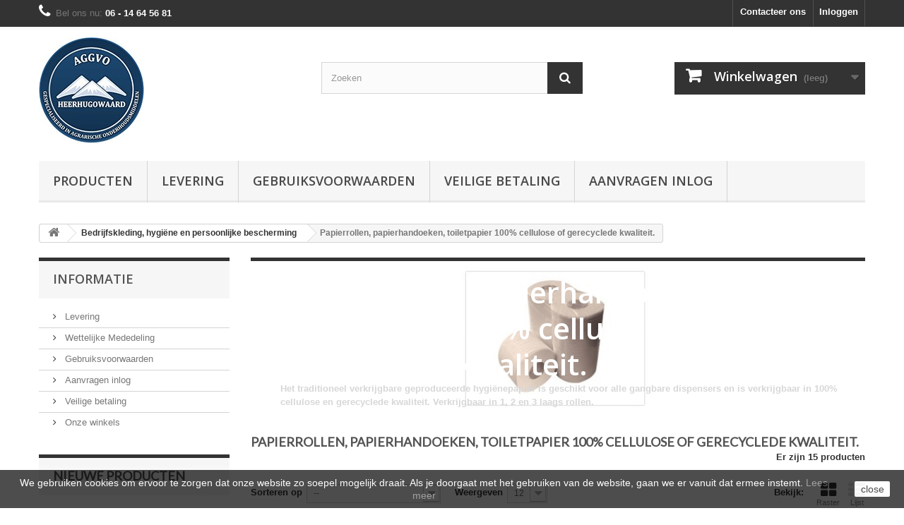

--- FILE ---
content_type: text/html; charset=utf-8
request_url: https://bestel.aggvo.nl/index.php?id_category=43&controller=category
body_size: 112063
content:
<!DOCTYPE HTML>
<!--[if lt IE 7]> <html class="no-js lt-ie9 lt-ie8 lt-ie7" lang="nl-nl"><![endif]-->
<!--[if IE 7]><html class="no-js lt-ie9 lt-ie8 ie7" lang="nl-nl"><![endif]-->
<!--[if IE 8]><html class="no-js lt-ie9 ie8" lang="nl-nl"><![endif]-->
<!--[if gt IE 8]> <html class="no-js ie9" lang="nl-nl"><![endif]-->
<html lang="nl-nl">
	<head>
		<meta charset="utf-8" />
		<title>Papierrollen, papierhandoeken, toiletpapier 100% cellulose of gerecyclede kwaliteit. - AGGVO</title>
					<meta name="description" content="Het traditioneel verkrijgbare geproduceerde hygiënepapier is geschikt voor alle gangbare dispensers en is verkrijgbaar in 100% cellulose en gerecyclede kwaliteit. Verkrijgbaar in 1, 2 en 3 laags rollen." />
						<meta name="generator" content="PrestaShop" />
		<meta name="robots" content="index,follow" />
		<meta name="viewport" content="width=device-width, minimum-scale=0.25, maximum-scale=1.6, initial-scale=1.0" />
		<meta name="apple-mobile-web-app-capable" content="yes" />
		<link rel="icon" type="image/vnd.microsoft.icon" href="/img/favicon.ico?1636452173" />
		<link rel="shortcut icon" type="image/x-icon" href="/img/favicon.ico?1636452173" />
														<link rel="stylesheet" href="/themes/default-bootstrap/css/global.css" type="text/css" media="all" />
																<link rel="stylesheet" href="/themes/default-bootstrap/css/autoload/highdpi.css" type="text/css" media="all" />
																<link rel="stylesheet" href="/themes/default-bootstrap/css/autoload/responsive-tables.css" type="text/css" media="all" />
																<link rel="stylesheet" href="/themes/default-bootstrap/css/autoload/uniform.default.css" type="text/css" media="all" />
																<link rel="stylesheet" href="/js/jquery/plugins/fancybox/jquery.fancybox.css" type="text/css" media="all" />
																<link rel="stylesheet" href="/modules/mollie/views/css/mollie_iframe.css" type="text/css" media="all" />
																<link rel="stylesheet" href="/themes/default-bootstrap/css/product_list.css" type="text/css" media="all" />
																<link rel="stylesheet" href="/themes/default-bootstrap/css/category.css" type="text/css" media="all" />
																<link rel="stylesheet" href="/themes/default-bootstrap/css/scenes.css" type="text/css" media="all" />
																<link rel="stylesheet" href="/themes/default-bootstrap/css/modules/blockbestsellers/blockbestsellers.css" type="text/css" media="all" />
																<link rel="stylesheet" href="/themes/default-bootstrap/css/modules/blockcart/blockcart.css" type="text/css" media="all" />
																<link rel="stylesheet" href="/js/jquery/plugins/bxslider/jquery.bxslider.css" type="text/css" media="all" />
																<link rel="stylesheet" href="/themes/default-bootstrap/css/modules/blockcategories/blockcategories.css" type="text/css" media="all" />
																<link rel="stylesheet" href="/themes/default-bootstrap/css/modules/blockcurrencies/blockcurrencies.css" type="text/css" media="all" />
																<link rel="stylesheet" href="/themes/default-bootstrap/css/modules/blocklanguages/blocklanguages.css" type="text/css" media="all" />
																<link rel="stylesheet" href="/themes/default-bootstrap/css/modules/blockcontact/blockcontact.css" type="text/css" media="all" />
																<link rel="stylesheet" href="/themes/default-bootstrap/css/modules/blockmyaccountfooter/blockmyaccount.css" type="text/css" media="all" />
																<link rel="stylesheet" href="/themes/default-bootstrap/css/modules/blocknewproducts/blocknewproducts.css" type="text/css" media="all" />
																<link rel="stylesheet" href="/themes/default-bootstrap/css/modules/blocknewsletter/blocknewsletter.css" type="text/css" media="all" />
																<link rel="stylesheet" href="/themes/default-bootstrap/css/modules/blocksearch/blocksearch.css" type="text/css" media="all" />
																<link rel="stylesheet" href="/js/jquery/plugins/autocomplete/jquery.autocomplete.css" type="text/css" media="all" />
																<link rel="stylesheet" href="/themes/default-bootstrap/css/modules/blockspecials/blockspecials.css" type="text/css" media="all" />
																<link rel="stylesheet" href="/themes/default-bootstrap/css/modules/blocktags/blocktags.css" type="text/css" media="all" />
																<link rel="stylesheet" href="/themes/default-bootstrap/css/modules/blocktopmenu/css/blocktopmenu.css" type="text/css" media="all" />
																<link rel="stylesheet" href="/themes/default-bootstrap/css/modules/blocktopmenu/css/superfish-modified.css" type="text/css" media="all" />
																<link rel="stylesheet" href="/themes/default-bootstrap/css/modules/blockuserinfo/blockuserinfo.css" type="text/css" media="all" />
																<link rel="stylesheet" href="/themes/default-bootstrap/css/modules/blockviewed/blockviewed.css" type="text/css" media="all" />
																<link rel="stylesheet" href="/themes/default-bootstrap/css/modules/homefeatured/homefeatured.css" type="text/css" media="all" />
																<link rel="stylesheet" href="/modules/themeconfigurator/css/hooks.css" type="text/css" media="all" />
																<link rel="stylesheet" href="/modules/themeconfigurator/css/font4.css" type="text/css" media="all" />
																<link rel="stylesheet" href="/themes/default-bootstrap/css/modules/productcomments/productcomments.css" type="text/css" media="all" />
														<script type="text/javascript">
var CUSTOMIZE_TEXTFIELD = 1;
var FancyboxI18nClose = 'Sluiten';
var FancyboxI18nNext = 'Volgende';
var FancyboxI18nPrev = 'Vorige';
var ajaxUrl = 'https://bestel.aggvo.nl/index.php?fc=module&module=mollie&controller=ajax';
var ajax_allowed = true;
var ajaxsearch = true;
var baseDir = 'https://bestel.aggvo.nl/';
var baseUri = 'https://bestel.aggvo.nl/index.php';
var blocksearch_type = 'top';
var comparator_max_item = 3;
var comparedProductsIds = [];
var contentOnly = false;
var currency = {"id":1,"name":"Euro","iso_code":"EUR","iso_code_num":"978","sign":"\u20ac","blank":"1","conversion_rate":"1.000000","deleted":"0","format":"2","decimals":"1","active":"1","prefix":"","suffix":" \u20ac","id_shop_list":null,"force_id":false};
var currencyBlank = 1;
var currencyFormat = 2;
var currencyRate = 1;
var currencySign = '€';
var customizationIdMessage = 'Aanpassing #';
var delete_txt = 'Verwijder';
var displayList = false;
var freeProductTranslation = 'Gratis!';
var freeShippingTranslation = 'Gratis verzending!';
var generated_date = 1769093058;
var hasDeliveryAddress = false;
var highDPI = false;
var id_lang = 1;
var img_dir = 'https://bestel.aggvo.nl/themes/default-bootstrap/img/';
var instantsearch = false;
var isGuest = 0;
var isLogged = 0;
var isMobile = false;
var isPS17 = false;
var isTestMode = false;
var isoCode = 'nl-nl';
var max_item = 'U kunt niet meer dan 3 producten aan de productvergelijking toevoegen';
var min_item = 'Selecteer minstens één product';
var page_name = 'category';
var placeholder_blocknewsletter = 'Voer uw e-mail in';
var priceDisplayMethod = 1;
var priceDisplayPrecision = 2;
var profileId = null;
var quickView = true;
var removingLinkText = 'Verwijder dit product uit mijn winkelwagen';
var request = 'https://bestel.aggvo.nl/index.php?id_category=43&controller=category';
var roundMode = 2;
var search_url = 'https://bestel.aggvo.nl/index.php?controller=search';
var static_token = 'ba8ceecd00e49bf82f8936e7dbb06140';
var toBeDetermined = 'Te bepalen';
var token = '537559f246f0adee9ec9d33d969828bd';
var usingSecureMode = true;
</script>

						<script type="text/javascript" src="/js/jquery/jquery-1.11.0.min.js"></script>
						<script type="text/javascript" src="/js/jquery/jquery-migrate-1.2.1.min.js"></script>
						<script type="text/javascript" src="/js/jquery/plugins/jquery.easing.js"></script>
						<script type="text/javascript" src="/js/tools.js"></script>
						<script type="text/javascript" src="/themes/default-bootstrap/js/global.js"></script>
						<script type="text/javascript" src="/themes/default-bootstrap/js/autoload/10-bootstrap.min.js"></script>
						<script type="text/javascript" src="/themes/default-bootstrap/js/autoload/15-jquery.total-storage.min.js"></script>
						<script type="text/javascript" src="/themes/default-bootstrap/js/autoload/15-jquery.uniform-modified.js"></script>
						<script type="text/javascript" src="/js/jquery/plugins/fancybox/jquery.fancybox.js"></script>
						<script type="text/javascript" src="/themes/default-bootstrap/js/products-comparison.js"></script>
						<script type="text/javascript" src="https://js.mollie.com/v1/mollie.js"></script>
						<script type="text/javascript" src="/modules/mollie/views/js/front/mollie_iframe_16.js"></script>
						<script type="text/javascript" src="/modules/mollie/views/js/front/mollie_payment_method_click_lock_16.js"></script>
						<script type="text/javascript" src="/modules/mollie/views/js/front/mollie_error_handle.js"></script>
						<script type="text/javascript" src="/modules/mollie/views/js/apple_payment.js"></script>
						<script type="text/javascript" src="/modules/mollie/views/js/front/payment_fee.js"></script>
						<script type="text/javascript" src="/themes/default-bootstrap/js/category.js"></script>
						<script type="text/javascript" src="/themes/default-bootstrap/js/modules/blockcart/ajax-cart.js"></script>
						<script type="text/javascript" src="/js/jquery/plugins/jquery.scrollTo.js"></script>
						<script type="text/javascript" src="/js/jquery/plugins/jquery.serialScroll.js"></script>
						<script type="text/javascript" src="/js/jquery/plugins/bxslider/jquery.bxslider.js"></script>
						<script type="text/javascript" src="/themes/default-bootstrap/js/tools/treeManagement.js"></script>
						<script type="text/javascript" src="/themes/default-bootstrap/js/modules/blocknewsletter/blocknewsletter.js"></script>
						<script type="text/javascript" src="/js/jquery/plugins/autocomplete/jquery.autocomplete.js"></script>
						<script type="text/javascript" src="/themes/default-bootstrap/js/modules/blocksearch/blocksearch.js"></script>
						<script type="text/javascript" src="/themes/default-bootstrap/js/modules/blocktopmenu/js/hoverIntent.js"></script>
						<script type="text/javascript" src="/themes/default-bootstrap/js/modules/blocktopmenu/js/superfish-modified.js"></script>
						<script type="text/javascript" src="/themes/default-bootstrap/js/modules/blocktopmenu/js/blocktopmenu.js"></script>
							<script type="text/javascript">
	
		!function(){var t=window.divvit=window.divvit||[];if(t.DV_VERSION="prestashop-1.2.1",t.init=function(e){if(!t.bInitialized){var i=document.createElement("script");i.setAttribute("type","text/javascript"),i.setAttribute("async",!0),i.setAttribute("src","https://tag.divvit.com/tag.js?id="+e);var n=document.getElementsByTagName("script")[0];n.parentNode.insertBefore(i,n)}},!t.bInitialized){t.functions=["customer","pageview","cartAdd","cartRemove","cartUpdated","orderPlaced","nlSubscribed","dv"];for(var e=0;e<t.functions.length;e++){var i=t.functions[e];t[i]=function(e){return function(){return Array.prototype.unshift.call(arguments,e),t.push(arguments),t}}(i)}}}();
	
	divvit.init('');
	divvit.pageview();
</script>

		<link rel="stylesheet" href="//fonts.googleapis.com/css?family=Open+Sans:300,600&amp;subset=latin,latin-ext" type="text/css" media="all" />
		<!--[if IE 8]>
		<script src="https://oss.maxcdn.com/libs/html5shiv/3.7.0/html5shiv.js"></script>
		<script src="https://oss.maxcdn.com/libs/respond.js/1.3.0/respond.min.js"></script>
		<![endif]-->
	</head>
	<body id="category" class="category category-43 category-papierrollen-papierhandoeken-toiletpapier-100-cellulose-of-gerecyclede-kwaliteit show-left-column hide-right-column lang_nl">
					<div id="page">
			<div class="header-container">
				<header id="header">
																										<div class="nav">
							<div class="container">
								<div class="row">
									<nav><!-- Block user information module NAV  -->
<div class="header_user_info">
			<a class="login" href="https://bestel.aggvo.nl/index.php?controller=my-account" rel="nofollow" title="Aanloggen bij Uw klantenrekening">
			Inloggen
		</a>
	</div>
<!-- /Block usmodule NAV -->
<!-- Block languages module -->
<!-- /Block languages module -->
<div id="contact-link" >
	<a href="https://bestel.aggvo.nl/index.php?controller=contact" title="Contacteer ons">Contacteer ons</a>
</div>
	<span class="shop-phone">
		<i class="icon-phone"></i>Bel ons nu: <strong>06 - 14 64 56 81</strong>
	</span>
</nav>
								</div>
							</div>
						</div>
										<div>
						<div class="container">
							<div class="row">
								<div id="header_logo">
									<a href="https://bestel.aggvo.nl/" title="AGGVO">
										<img class="logo img-responsive" src="https://bestel.aggvo.nl/img/aggvo-logo-1444287326.jpg" alt="AGGVO" width="149" height="150"/>
									</a>
								</div>
								<!-- Block search module TOP -->
<div id="search_block_top" class="col-sm-4 clearfix">
	<form id="searchbox" method="get" action="//bestel.aggvo.nl/index.php?controller=search" >
		<input type="hidden" name="controller" value="search" />
		<input type="hidden" name="orderby" value="position" />
		<input type="hidden" name="orderway" value="desc" />
		<input class="search_query form-control" type="text" id="search_query_top" name="search_query" placeholder="Zoeken" value="" />
		<button type="submit" name="submit_search" class="btn btn-default button-search">
			<span>Zoeken</span>
		</button>
	</form>
</div>
<!-- /Block search module TOP -->
<!-- MODULE Block cart -->
<div class="col-sm-4 clearfix">
	<div class="shopping_cart">
		<a href="https://bestel.aggvo.nl/index.php?controller=order-opc" title="Bekijk mijn winkelwagen" rel="nofollow">
			<b>Winkelwagen</b>
			<span class="ajax_cart_quantity unvisible">0</span>
			<span class="ajax_cart_product_txt unvisible">Product</span>
			<span class="ajax_cart_product_txt_s unvisible">Producten</span>
			<span class="ajax_cart_total unvisible">
							</span>
			<span class="ajax_cart_no_product">(leeg)</span>
					</a>
					<div class="cart_block block exclusive">
				<div class="block_content">
					<!-- block list of products -->
					<div class="cart_block_list">
												<p class="cart_block_no_products">
							Geen producten
						</p>
																		<div class="cart-prices">
							<div class="cart-prices-line first-line">
								<span class="price cart_block_shipping_cost ajax_cart_shipping_cost unvisible">
																			 Te bepalen																	</span>
								<span class="unvisible">
									Verzending
								</span>
							</div>
																					<div class="cart-prices-line last-line">
								<span class="price cart_block_total ajax_block_cart_total">0,00 €</span>
								<span>Totaal</span>
							</div>
													</div>
						<p class="cart-buttons">
							<a id="button_order_cart" class="btn btn-default button button-small" href="https://bestel.aggvo.nl/index.php?controller=order-opc" title="Afrekenen" rel="nofollow">
								<span>
									Afrekenen<i class="icon-chevron-right right"></i>
								</span>
							</a>
						</p>
					</div>
				</div>
			</div><!-- .cart_block -->
			</div>
</div>

	<div id="layer_cart">
		<div class="clearfix">
			<div class="layer_cart_product col-xs-12 col-md-6">
				<span class="cross" title="Venster sluiten"></span>
				<span class="title">
					<i class="icon-check"></i>Het product is succesvol aan uw winkelwagen toegevoegd
				</span>
				<div class="product-image-container layer_cart_img">
				</div>
				<div class="layer_cart_product_info">
					<span id="layer_cart_product_title" class="product-name"></span>
					<span id="layer_cart_product_attributes"></span>
					<div>
						<strong class="dark">Aantal</strong>
						<span id="layer_cart_product_quantity"></span>
					</div>
					<div>
						<strong class="dark">Totaal</strong>
						<span id="layer_cart_product_price"></span>
					</div>
				</div>
			</div>
			<div class="layer_cart_cart col-xs-12 col-md-6">
				<span class="title">
					<!-- Plural Case [both cases are needed because page may be updated in Javascript] -->
					<span class="ajax_cart_product_txt_s  unvisible">
						Er zijn <span class="ajax_cart_quantity">0</span> artikelen in uw winkelwagen.
					</span>
					<!-- Singular Case [both cases are needed because page may be updated in Javascript] -->
					<span class="ajax_cart_product_txt ">
						Er is 1 artikel in uw winkelwagen.
					</span>
				</span>
				<div class="layer_cart_row">
					<strong class="dark">
						Totaal producten
											</strong>
					<span class="ajax_block_products_total">
											</span>
				</div>

								<div class="layer_cart_row">
					<strong class="dark unvisible">
						Totaal verzendkosten&nbsp;					</strong>
					<span class="ajax_cart_shipping_cost unvisible">
													 Te bepalen											</span>
				</div>
								<div class="layer_cart_row">
					<strong class="dark">
						Totaal
											</strong>
					<span class="ajax_block_cart_total">
											</span>
				</div>
				<div class="button-container">
					<span class="continue btn btn-default button exclusive-medium" title="Ga door met winkelen">
						<span>
							<i class="icon-chevron-left left"></i>Ga door met winkelen
						</span>
					</span>
					<a class="btn btn-default button button-medium"	href="https://bestel.aggvo.nl/index.php?controller=order-opc" title="Doorgaan naar betalen" rel="nofollow">
						<span>
							Doorgaan naar betalen<i class="icon-chevron-right right"></i>
						</span>
					</a>
				</div>
			</div>
		</div>
		<div class="crossseling"></div>
	</div> <!-- #layer_cart -->
	<div class="layer_cart_overlay"></div>

<!-- /MODULE Block cart -->
	<!-- Menu -->
	<div id="block_top_menu" class="sf-contener clearfix col-lg-12">
		<div class="cat-title">Menu</div>
		<ul class="sf-menu clearfix menu-content">
			<li><a href="https://bestel.aggvo.nl/index.php" title="Producten">Producten</a><ul><li><a href="https://bestel.aggvo.nl/index.php?id_category=22&amp;controller=category" title="Disposables, Haccp en BIO-">Disposables, Haccp en BIO-</a><ul><li><a href="https://bestel.aggvo.nl/index.php?id_category=23&amp;controller=category" title="Handschoenen,  voor eenmalig gebruik.">Handschoenen,  voor eenmalig gebruik.</a></li><li><a href="https://bestel.aggvo.nl/index.php?id_category=24&amp;controller=category" title="Disposable accessoires">Disposable accessoires</a></li><li><a href="https://bestel.aggvo.nl/index.php?id_category=25&amp;controller=category" title="PE Assortiment">PE Assortiment</a></li><li><a href="https://bestel.aggvo.nl/index.php?id_category=26&amp;controller=category" title="Non Woven Assortiment">Non Woven Assortiment</a></li></ul></li><li><a href="https://bestel.aggvo.nl/index.php?id_category=37&amp;controller=category" title="Bedrijfskleding, hygiëne en persoonlijke bescherming">Bedrijfskleding, hygiëne en persoonlijke bescherming</a><ul><li><a href="https://bestel.aggvo.nl/index.php?id_category=41&amp;controller=category" title="Papier poets en absorptiematerialen">Papier poets en absorptiematerialen</a></li><li><a href="https://bestel.aggvo.nl/index.php?id_category=39&amp;controller=category" title="Vloeistof of vochtwerende kleding">Vloeistof of vochtwerende kleding</a></li><li><a href="https://bestel.aggvo.nl/index.php?id_category=50&amp;controller=category" title="Bedrijfskleding  en met hoge zichtbaarheid (EN ISO 20471 , EN 471)">Bedrijfskleding  en met hoge zichtbaarheid (EN ISO 20471 , EN 471)</a></li><li><a href="https://bestel.aggvo.nl/index.php?id_category=49&amp;controller=category" title="Werkschoenen en laarzen SB, S1, S1P, S2, S3,">Werkschoenen en laarzen SB, S1, S1P, S2, S3,</a></li><li><a href="https://bestel.aggvo.nl/index.php?id_category=42&amp;controller=category" title="Persoonlijke en bedrijfshygiëne">Persoonlijke en bedrijfshygiëne</a></li><li><a href="https://bestel.aggvo.nl/index.php?id_category=40&amp;controller=category" title="Dispensers en diversen">Dispensers en diversen</a></li><li class="sfHoverForce"><a href="https://bestel.aggvo.nl/index.php?id_category=43&amp;controller=category" title="Papierrollen, papierhandoeken, toiletpapier 100% cellulose of gerecyclede kwaliteit.">Papierrollen, papierhandoeken, toiletpapier 100% cellulose of gerecyclede kwaliteit.</a></li><li><a href="https://bestel.aggvo.nl/index.php?id_category=38&amp;controller=category" title="Gehoorbescherming">Gehoorbescherming</a></li><li><a href="https://bestel.aggvo.nl/index.php?id_category=44&amp;controller=category" title="Afvalzakken">Afvalzakken</a></li><li><a href="https://bestel.aggvo.nl/index.php?id_category=45&amp;controller=category" title="Hoofdbescherming">Hoofdbescherming</a></li><li><a href="https://bestel.aggvo.nl/index.php?id_category=47&amp;controller=category" title="SENSOR automatische kranen en dispensers "no touch"">SENSOR automatische kranen en dispensers "no touch"</a></li></ul></li><li><a href="https://bestel.aggvo.nl/index.php?id_category=27&amp;controller=category" title="Werkhandschoenen">Werkhandschoenen</a><ul><li><a href="https://bestel.aggvo.nl/index.php?id_category=28&amp;controller=category" title="Grip handschoenen">Grip handschoenen</a></li><li><a href="https://bestel.aggvo.nl/index.php?id_category=29&amp;controller=category" title="Chemie bestendige handschoenen.">Chemie bestendige handschoenen.</a></li><li><a href="https://bestel.aggvo.nl/index.php?id_category=30&amp;controller=category" title="Snij en Mechanisch bestendige handschoenen.">Snij en Mechanisch bestendige handschoenen.</a></li><li><a href="https://bestel.aggvo.nl/index.php?id_category=31&amp;controller=category" title="Koude bestendige handschoenen.">Koude bestendige handschoenen.</a></li><li><a href="https://bestel.aggvo.nl/index.php?id_category=32&amp;controller=category" title="Overige handschoenen">Overige handschoenen</a></li><li><a href="https://bestel.aggvo.nl/index.php?id_category=33&amp;controller=category" title="Warmte-Hitte bestendige handschoenen">Warmte-Hitte bestendige handschoenen</a></li><li><a href="https://bestel.aggvo.nl/index.php?id_category=34&amp;controller=category" title="Disposable handschoenen">Disposable handschoenen</a></li><li><a href="https://bestel.aggvo.nl/index.php?id_category=35&amp;controller=category" title="Beschermt tegen micro-organismen">Beschermt tegen micro-organismen</a></li><li><a href="https://bestel.aggvo.nl/index.php?id_category=36&amp;controller=category" title="Olie, koolwaterstoffen, vetten, schuren en toch grip">Olie, koolwaterstoffen, vetten, schuren en toch grip</a></li></ul></li><li><a href="https://bestel.aggvo.nl/index.php?id_category=21&amp;controller=category" title="MVO en Biologische onderhoudsmiddelen">MVO en Biologische onderhoudsmiddelen</a><ul><li><a href="https://bestel.aggvo.nl/index.php?id_category=19&amp;controller=category" title="Reiniging">Reiniging</a></li><li><a href="https://bestel.aggvo.nl/index.php?id_category=20&amp;controller=category" title="Desinfectie">Desinfectie</a><ul></ul></li></ul></li><li><a href="https://bestel.aggvo.nl/index.php?id_category=46&amp;controller=category" title="Producten voor akker en tuinbouw">Producten voor akker en tuinbouw</a></li><li><a href="https://bestel.aggvo.nl/index.php?id_category=48&amp;controller=category" title="Milieu beschermende oplossingen">Milieu beschermende oplossingen</a></li></ul></li><li><a href="https://bestel.aggvo.nl/index.php?id_cms=1&amp;controller=cms" title="Levering">Levering</a></li>
<li><a href="https://bestel.aggvo.nl/index.php?id_cms=3&amp;controller=cms" title="Gebruiksvoorwaarden">Gebruiksvoorwaarden</a></li>
<li><a href="https://bestel.aggvo.nl/index.php?id_cms=5&amp;controller=cms" title="Veilige betaling">Veilige betaling</a></li>
<li><a href="https://bestel.aggvo.nl/index.php?id_cms=4&amp;controller=cms" title="Aanvragen inlog">Aanvragen inlog</a></li>

					</ul>
	</div>
	<!--/ Menu -->
							</div>
						</div>
					</div>
				</header>
			</div>
			<div class="columns-container">
				<div id="columns" class="container">
											
<!-- Breadcrumb -->
<div class="breadcrumb clearfix">
	<a class="home" href="https://bestel.aggvo.nl/" title="Terug naar Home"><i class="icon-home"></i></a>
			<span class="navigation-pipe">&gt;</span>
					<span class="navigation_page"><span itemscope itemtype="http://data-vocabulary.org/Breadcrumb"><a itemprop="url" href="https://bestel.aggvo.nl/index.php?id_category=37&amp;controller=category" title="Bedrijfskleding, hygi&euml;ne en persoonlijke bescherming" ><span itemprop="title">Bedrijfskleding, hygi&euml;ne en persoonlijke bescherming</span></a></span><span class="navigation-pipe">></span>Papierrollen, papierhandoeken, toiletpapier 100% cellulose of gerecyclede kwaliteit.</span>
			</div>
<!-- /Breadcrumb -->

										<div id="slider_row" class="row">
																	</div>
					<div class="row">
												<div id="left_column" class="column col-xs-12 col-sm-3">	<!-- Block CMS module -->
			<section id="informations_block_left_1" class="block informations_block_left">
			<p class="title_block">
				<a href="https://bestel.aggvo.nl/index.php?id_cms_category=1&amp;controller=cms">
					Informatie				</a>
			</p>
			<div class="block_content list-block">
				<ul>
																							<li>
								<a href="https://bestel.aggvo.nl/index.php?id_cms=1&amp;controller=cms" title="Levering">
									Levering
								</a>
							</li>
																								<li>
								<a href="https://bestel.aggvo.nl/index.php?id_cms=2&amp;controller=cms" title="Wettelijke Mededeling">
									Wettelijke Mededeling
								</a>
							</li>
																								<li>
								<a href="https://bestel.aggvo.nl/index.php?id_cms=3&amp;controller=cms" title="Gebruiksvoorwaarden">
									Gebruiksvoorwaarden
								</a>
							</li>
																								<li>
								<a href="https://bestel.aggvo.nl/index.php?id_cms=4&amp;controller=cms" title="Aanvragen inlog">
									Aanvragen inlog
								</a>
							</li>
																								<li>
								<a href="https://bestel.aggvo.nl/index.php?id_cms=5&amp;controller=cms" title="Veilige betaling">
									Veilige betaling
								</a>
							</li>
																						<li>
							<a href="https://bestel.aggvo.nl/index.php?controller=stores" title="Onze winkels">
								Onze winkels
							</a>
						</li>
									</ul>
			</div>
		</section>
		<!-- /Block CMS module -->
<!-- MODULE Block new products -->
<div id="new-products_block_right" class="block products_block">
	<h4 class="title_block">
    	<a href="https://bestel.aggvo.nl/index.php?controller=new-products" title="Nieuwe producten">Nieuwe producten</a>
    </h4>
    <div class="block_content products-block">
                    <ul class="products">
                                    <li class="clearfix">
                        <a class="products-block-image" href="https://bestel.aggvo.nl/index.php?id_product=383&amp;controller=product" title="Viloft Thermal broek"><img class="replace-2x img-responsive" src="https://bestel.aggvo.nl/img/p/1/3/9/1/1391-small_default.jpg" alt="Viloft Thermal broek" /></a>
                        <div class="product-content">
                        	<h5>
                            	<a class="product-name" href="https://bestel.aggvo.nl/index.php?id_product=383&amp;controller=product" title="Viloft Thermal broek">Viloft Thermal broek</a>
                            </h5>
                        	<p class="product-description">- Kwaliteit: 50% polyester/50% viscose, 180 gr/m² (Viloft)- Thermisch-...</p>
                                                        	                                    <div class="price-box">
                                        <span class="price">
                                        	16,00 €                                        </span>
                                        
                                    </div>
                                                                                    </div>
                    </li>
                                    <li class="clearfix">
                        <a class="products-block-image" href="https://bestel.aggvo.nl/index.php?id_product=382&amp;controller=product" title="Viloft Thermal T-shirt lange mouw"><img class="replace-2x img-responsive" src="https://bestel.aggvo.nl/img/p/1/3/9/0/1390-small_default.jpg" alt="Viloft Thermal T-shirt lange mouw" /></a>
                        <div class="product-content">
                        	<h5>
                            	<a class="product-name" href="https://bestel.aggvo.nl/index.php?id_product=382&amp;controller=product" title="Viloft Thermal T-shirt lange mouw">Viloft Thermal T-shirt lange mouw</a>
                            </h5>
                        	<p class="product-description">- Kwaliteit: 50% polyester/50% viscose, 180 gr/m² (Viloft)- Thermisch-...</p>
                                                        	                                    <div class="price-box">
                                        <span class="price">
                                        	15,00 €                                        </span>
                                        
                                    </div>
                                                                                    </div>
                    </li>
                                    <li class="clearfix">
                        <a class="products-block-image" href="https://bestel.aggvo.nl/index.php?id_product=381&amp;controller=product" title="CERVA handschoenen RUNDNERF met KAP 7CM"><img class="replace-2x img-responsive" src="https://bestel.aggvo.nl/img/p/1/3/8/9/1389-small_default.jpg" alt="CERVA COW GRAIN handschoenen RUNDNERF met KAP 7CM" /></a>
                        <div class="product-content">
                        	<h5>
                            	<a class="product-name" href="https://bestel.aggvo.nl/index.php?id_product=381&amp;controller=product" title="CERVA COW GRAIN handschoenen RUNDNERF met KAP 7CM">CERVA COW GRAIN handschoenen RUNDNERF met KAP 7CM</a>
                            </h5>
                        	<p class="product-description">Sterk, soepel en slijtvast, de COW GRAIN is de handschoen die...</p>
                                                        	                                    <div class="price-box">
                                        <span class="price">
                                        	1,75 €                                        </span>
                                        
                                    </div>
                                                                                    </div>
                    </li>
                                    <li class="clearfix">
                        <a class="products-block-image" href="https://bestel.aggvo.nl/index.php?id_product=380&amp;controller=product" title="LDPE afvalzakken 120 liter blauw"><img class="replace-2x img-responsive" src="https://bestel.aggvo.nl/img/p/1/3/8/6/1386-small_default.jpg" alt="Afvalzakken LDPE 80 x 110 cm, 70my blauw 10 rollen*20 stuks" /></a>
                        <div class="product-content">
                        	<h5>
                            	<a class="product-name" href="https://bestel.aggvo.nl/index.php?id_product=380&amp;controller=product" title="Afvalzakken LDPE 80 x 110 cm, 70my blauw 10 rollen*20 stuks">Afvalzakken LDPE 80 x 110 cm, 70my blauw 10 rollen*20 stuks</a>
                            </h5>
                        	<p class="product-description">Afmeting zak, LDPE 80 x 110 cm dikte 70my blauw, inhoud 130 liter.
10...</p>
                                                        	                                    <div class="price-box">
                                        <span class="price">
                                        	49,98 €                                        </span>
                                        
                                    </div>
                                                                                    </div>
                    </li>
                                    <li class="clearfix">
                        <a class="products-block-image" href="https://bestel.aggvo.nl/index.php?id_product=379&amp;controller=product" title="Tork Advanced wiper 415 centerfeed roll"><img class="replace-2x img-responsive" src="https://bestel.aggvo.nl/img/p/1/3/8/5/1385-small_default.jpg" alt="Tork Advanced Wiper Performance 415" /></a>
                        <div class="product-content">
                        	<h5>
                            	<a class="product-name" href="https://bestel.aggvo.nl/index.php?id_product=379&amp;controller=product" title="Tork Advanced Wiper Performance 415">Tork Advanced Wiper Performance 415</a>
                            </h5>
                        	<p class="product-description">zachte veelzijdige 1-laags poetsdoek voor plekken met een hoog verbruik...</p>
                                                        	                                    <div class="price-box">
                                        <span class="price">
                                        	54,90 €                                        </span>
                                        
                                    </div>
                                                                                    </div>
                    </li>
                            </ul>
            <div>
                <a href="https://bestel.aggvo.nl/index.php?controller=new-products" title="Alle nieuwe producten" class="btn btn-default button button-small"><span>Alle nieuwe producten<i class="icon-chevron-right right"></i></span></a>
            </div>
            </div>
</div>
<!-- /MODULE Block new products -->
<!-- Block tags module -->
<div id="tags_block_left" class="block tags_block">
	<p class="title_block">
		Tags
	</p>
	<div class="block_content">
									<a 
				class="tag_level3 first_item"
				href="https://bestel.aggvo.nl/index.php?controller=search&amp;tag=Hygi%C3%ABne" 
				title="Meer over Hygiëne" 
				>
					Hygiëne
				</a>
							<a 
				class="tag_level2 item"
				href="https://bestel.aggvo.nl/index.php?controller=search&amp;tag=Disposable" 
				title="Meer over Disposable" 
				>
					Disposable
				</a>
							<a 
				class="tag_level2 item"
				href="https://bestel.aggvo.nl/index.php?controller=search&amp;tag=Handschoenen" 
				title="Meer over Handschoenen" 
				>
					Handschoenen
				</a>
							<a 
				class="tag_level1 item"
				href="https://bestel.aggvo.nl/index.php?controller=search&amp;tag=dispenser" 
				title="Meer over dispenser" 
				>
					dispenser
				</a>
							<a 
				class="tag_level1 item"
				href="https://bestel.aggvo.nl/index.php?controller=search&amp;tag=MVO" 
				title="Meer over MVO" 
				>
					MVO
				</a>
							<a 
				class="tag_level1 item"
				href="https://bestel.aggvo.nl/index.php?controller=search&amp;tag=handenreiniger" 
				title="Meer over handenreiniger" 
				>
					handenreiniger
				</a>
							<a 
				class="tag_level1 item"
				href="https://bestel.aggvo.nl/index.php?controller=search&amp;tag=Beschermende+kleding+Akkerbouw" 
				title="Meer over Beschermende kleding Akkerbouw" 
				>
					Beschermende kleding Akkerbouw
				</a>
							<a 
				class="tag_level1 item"
				href="https://bestel.aggvo.nl/index.php?controller=search&amp;tag=Handen+reiniger" 
				title="Meer over Handen reiniger" 
				>
					Handen reiniger
				</a>
							<a 
				class="tag_level1 item"
				href="https://bestel.aggvo.nl/index.php?controller=search&amp;tag=Werkkleding" 
				title="Meer over Werkkleding" 
				>
					Werkkleding
				</a>
							<a 
				class="tag_level1 last_item"
				href="https://bestel.aggvo.nl/index.php?controller=search&amp;tag=No+Touch" 
				title="Meer over No Touch" 
				>
					No Touch
				</a>
						</div>
</div>
<!-- /Block tags module -->
</div>
																		<div id="center_column" class="center_column col-xs-12 col-sm-9">
	

	    				<div class="content_scene_cat">
            	                     <!-- Category image -->
                    <div class="content_scene_cat_bg" style="background:url(https://bestel.aggvo.nl/img/c/43-category_default.jpg) right center no-repeat; background-size:cover; min-height:217px;">
                                                    <div class="cat_desc">
                            <span class="category-name">
                                Papierrollen, papierhandoeken, toiletpapier 100% cellulose of gerecyclede kwaliteit.                            </span>
                                                            <div class="rte"><p><strong>Het traditioneel verkrijgbare geproduceerde hygiënepapier is geschikt voor alle gangbare dispensers en is verkrijgbaar in 100% cellulose en gerecyclede kwaliteit. </strong><strong>Verkrijgbaar in 1, 2 en 3 laags rollen.</strong></p></div>
                                                        </div>
                                             </div>
                              </div>
				<h1 class="page-heading product-listing"><span class="cat-name">Papierrollen, papierhandoeken, toiletpapier 100% cellulose of gerecyclede kwaliteit.&nbsp;</span><span class="heading-counter">Er zijn 15 producten</span>
</h1>
							<div class="content_sortPagiBar clearfix">
            	<div class="sortPagiBar clearfix">
            		<ul class="display hidden-xs">
	<li class="display-title">Bekijk:</li>
    <li id="grid"><a rel="nofollow" href="#" title="Raster"><i class="icon-th-large"></i>Raster</a></li>
    <li id="list"><a rel="nofollow" href="#" title="Lijst"><i class="icon-th-list"></i>Lijst</a></li>
</ul>

<form id="productsSortForm" action="https://bestel.aggvo.nl/index.php?id_category=43&amp;controller=category" class="productsSortForm">
	<div class="select selector1">
		<label for="selectProductSort">Sorteren op</label>
		<select id="selectProductSort" class="selectProductSort form-control">
			<option value="position:asc" selected="selected">--</option>
							<option value="price:asc">Prijs: oplopend</option>
				<option value="price:desc">Prijs: aflopend</option>
						<option value="name:asc">Productnaam: A tot Z</option>
			<option value="name:desc">Productnaam: van Z naar A</option>
							<option value="quantity:desc">Op voorraad</option>
						<option value="reference:asc">Referentie: Laagste eerst</option>
			<option value="reference:desc">Referentie: Hoogste eerst</option>
		</select>
	</div>
</form>
<!-- /Sort products -->
			
	
                								<!-- nbr product/page -->
			<form action="https://bestel.aggvo.nl/index.php?id_category=43&amp;controller=category" method="get" class="nbrItemPage">
			<div class="clearfix selector1">
												<label for="nb_page_items">
					Weergeven
				</label>
																																	<input type="hidden" name="id_category" value="43" />
																								<input type="hidden" name="controller" value="category" />
																			<select name="n" id="nb_page_items" class="form-control">
																							<option value="12" selected="selected">12</option>
																														<option value="24" >24</option>
																																						</select>
				<span>per pagina</span>
			</div>
		</form>
		<!-- /nbr product/page -->

				</div>
                <div class="top-pagination-content clearfix">
                		<form method="post" action="https://bestel.aggvo.nl/index.php?controller=products-comparison" class="compare-form">
		<button type="submit" class="btn btn-default button button-medium bt_compare bt_compare" disabled="disabled">
			<span>Vergelijken (<strong class="total-compare-val">0</strong>)<i class="icon-chevron-right right"></i></span>
		</button>
		<input type="hidden" name="compare_product_count" class="compare_product_count" value="0" />
		<input type="hidden" name="compare_product_list" class="compare_product_list" value="" />
	</form>
			
		
		
		
	
					
	
												<!-- Pagination -->
	<div id="pagination" class="pagination clearfix">
	    			<form class="showall" action="https://bestel.aggvo.nl/index.php?id_category=43&controller=category" method="get">
				<div>
											                <button type="submit" class="btn btn-default button exclusive-medium">
	                	<span>Toon alles</span>
	                </button>
																																							<input type="hidden" name="id_category" value="43" />
																												<input type="hidden" name="controller" value="category" />
																			                <input name="n" id="nb_item" class="hidden" value="15" />
				</div>
			</form>
							<ul class="pagination">
									<li id="pagination_previous" class="disabled pagination_previous">
						<span>
							<i class="icon-chevron-left"></i> <b>Vorige</b>
						</span>
					</li>
																															<li class="active current">
							<span>
								<span>1</span>
							</span>
						</li>
																				<li>
							<a href="/index.php?id_category=43&amp;controller=category&p=2">
								<span>2</span>
							</a>
						</li>
																																			<li id="pagination_next" class="pagination_next">
						<a href="/index.php?id_category=43&amp;controller=category&p=2" rel="next">
							<b>Volgende</b> <i class="icon-chevron-right"></i>
						</a>
					</li>
							</ul>
			</div>
    <div class="product-count">
    	    		                        	                        	Toont 1 - 12 van de 15 items
		    </div>
	<!-- /Pagination -->

                </div>
			</div>
				
									
		
	
	<!-- Products list -->
	<ul id="product_list" class="product_list grid row">
			
		
		
								<li class="ajax_block_product col-xs-12 col-sm-6 col-md-4 first-in-line first-item-of-tablet-line first-item-of-mobile-line">
			<div class="product-container" itemscope itemtype="https://schema.org/Product">
				<div class="left-block">
					<div class="product-image-container">
						<a class="product_img_link" href="https://bestel.aggvo.nl/index.php?id_product=155&amp;controller=product" title="Primp Coreless toiletrol 2-laags" itemprop="url">
							<img class="replace-2x img-responsive" src="https://bestel.aggvo.nl/img/p/6/7/0/670-home_default.jpg" alt=" Primp Toiletpapier 2-laags gerecyceld " title=" Primp Toiletpapier 2-laags gerecyceld "  width="250" height="250" itemprop="image" />
						</a>
													<div class="quick-view-wrapper-mobile">
							<a class="quick-view-mobile" href="https://bestel.aggvo.nl/index.php?id_product=155&amp;controller=product" rel="https://bestel.aggvo.nl/index.php?id_product=155&amp;controller=product">
								<i class="icon-eye-open"></i>
							</a>
						</div>
						<a class="quick-view" href="https://bestel.aggvo.nl/index.php?id_product=155&amp;controller=product" rel="https://bestel.aggvo.nl/index.php?id_product=155&amp;controller=product">
							<span>Snel bekijken</span>
						</a>
																			<div class="content_price" itemprop="offers" itemscope itemtype="https://schema.org/Offer">
																	<span itemprop="price" class="price product-price">
										
										60,64 €									</span>
									<meta itemprop="priceCurrency" content="EUR" />
																												<span class="unvisible">
																								<link itemprop="availability" href="https://schema.org/InStock" />Op voorraad																					</span>
																		
									
															</div>
																							</div>
										
				</div>
				<div class="right-block">
					<h5 itemprop="name">
												<a class="product-name" href="https://bestel.aggvo.nl/index.php?id_product=155&amp;controller=product" title="Primp Coreless toiletrol 2-laags" itemprop="url" >
							Primp Coreless toiletrol 2-laags
						</a>
					</h5>
															<p class="product-desc" itemprop="description">
						900 vel - 36 rollen kokerloos - cellulose  Verpakking: 36 rollen.

Staat je gezochte papier er niet tussen? Bel 06-14645681 of mail je vraag: info@aggvo.nl
					</p>
										<div class="content_price">
													
							<span class="price product-price">
								60,64 €							</span>
														
							
							
											</div>
										<div class="button-container">
																													<a class="button ajax_add_to_cart_button btn btn-default" href="https://bestel.aggvo.nl/index.php?controller=cart&amp;add=1&amp;id_product=155&amp;token=ba8ceecd00e49bf82f8936e7dbb06140" rel="nofollow" title="In winkelwagen" data-id-product-attribute="0" data-id-product="155" data-minimal_quantity="1">
									<span>In winkelwagen</span>
								</a>
																			<a class="button lnk_view btn btn-default" href="https://bestel.aggvo.nl/index.php?id_product=155&amp;controller=product" title="Bekijken">
							<span>Meer</span>
						</a>
					</div>
											<div class="color-list-container"></div>
										<div class="product-flags">
																														</div>
																		<span class="availability">
																	<span class=" label-success">
										Op voorraad									</span>
															</span>
															</div>
									<div class="functional-buttons clearfix">
						
													<div class="compare">
								<a class="add_to_compare" href="https://bestel.aggvo.nl/index.php?id_product=155&amp;controller=product" data-id-product="155">Aan vergelijken toevoegen</a>
							</div>
											</div>
							</div><!-- .product-container> -->
		</li>
			
		
		
								<li class="ajax_block_product col-xs-12 col-sm-6 col-md-4 last-item-of-tablet-line">
			<div class="product-container" itemscope itemtype="https://schema.org/Product">
				<div class="left-block">
					<div class="product-image-container">
						<a class="product_img_link" href="https://bestel.aggvo.nl/index.php?id_product=175&amp;controller=product" title="Lucart  Identity Eco of Naturel jumbotoiletpapier/rol" itemprop="url">
							<img class="replace-2x img-responsive" src="https://bestel.aggvo.nl/img/p/4/7/9/479-home_default.jpg" alt="Eco Naturel jumbotoiletrol" title="Eco Naturel jumbotoiletrol"  width="250" height="250" itemprop="image" />
						</a>
													<div class="quick-view-wrapper-mobile">
							<a class="quick-view-mobile" href="https://bestel.aggvo.nl/index.php?id_product=175&amp;controller=product" rel="https://bestel.aggvo.nl/index.php?id_product=175&amp;controller=product">
								<i class="icon-eye-open"></i>
							</a>
						</div>
						<a class="quick-view" href="https://bestel.aggvo.nl/index.php?id_product=175&amp;controller=product" rel="https://bestel.aggvo.nl/index.php?id_product=175&amp;controller=product">
							<span>Snel bekijken</span>
						</a>
																			<div class="content_price" itemprop="offers" itemscope itemtype="https://schema.org/Offer">
																	<span itemprop="price" class="price product-price">
										
										85,56 €									</span>
									<meta itemprop="priceCurrency" content="EUR" />
																												<span class="unvisible">
																								<link itemprop="availability" href="https://schema.org/InStock" />op voorraad																					</span>
																		
									
															</div>
																									<a class="sale-box" href="https://bestel.aggvo.nl/index.php?id_product=175&amp;controller=product">
								<span class="sale-label">Aanbieding!</span>
							</a>
											</div>
										
				</div>
				<div class="right-block">
					<h5 itemprop="name">
												<a class="product-name" href="https://bestel.aggvo.nl/index.php?id_product=175&amp;controller=product" title="Lucart  Identity Eco of Naturel jumbotoiletpapier/rol" itemprop="url" >
							Lucart  Identity Eco of Naturel...
						</a>
					</h5>
															<p class="product-desc" itemprop="description">
						Lucart Eco Natural Toiletrol, 2-laags - 202 m - 12 rollen (actie bij afname van 8 dozen een Lucart Identity autocut jumbotoiletrol dispenser gratis ter waarde van € 43,02!)
Afname per doos: 12 rollen.
(vraag naar de gratis dispensers!)
Staat je gezochte papier er niet tussen? Bel 06-14645681 of mail je vraag: info@aggvo.nl
					</p>
										<div class="content_price">
													
							<span class="price product-price">
								85,56 €							</span>
														
							
							
											</div>
										<div class="button-container">
																													<a class="button ajax_add_to_cart_button btn btn-default" href="https://bestel.aggvo.nl/index.php?controller=cart&amp;add=1&amp;id_product=175&amp;ipa=628&amp;token=ba8ceecd00e49bf82f8936e7dbb06140" rel="nofollow" title="In winkelwagen" data-id-product-attribute="628" data-id-product="175" data-minimal_quantity="1">
									<span>In winkelwagen</span>
								</a>
																			<a class="button lnk_view btn btn-default" href="https://bestel.aggvo.nl/index.php?id_product=175&amp;controller=product" title="Bekijken">
							<span>Meer</span>
						</a>
					</div>
											<div class="color-list-container"></div>
										<div class="product-flags">
																																					</div>
																		<span class="availability">
																	<span class=" label-success">
										op voorraad									</span>
															</span>
															</div>
									<div class="functional-buttons clearfix">
						
													<div class="compare">
								<a class="add_to_compare" href="https://bestel.aggvo.nl/index.php?id_product=175&amp;controller=product" data-id-product="175">Aan vergelijken toevoegen</a>
							</div>
											</div>
							</div><!-- .product-container> -->
		</li>
			
		
		
								<li class="ajax_block_product col-xs-12 col-sm-6 col-md-4 last-in-line first-item-of-tablet-line last-item-of-mobile-line">
			<div class="product-container" itemscope itemtype="https://schema.org/Product">
				<div class="left-block">
					<div class="product-image-container">
						<a class="product_img_link" href="https://bestel.aggvo.nl/index.php?id_product=114&amp;controller=product" title="Tork Wiping Centerfeed Poetspapier Advanced 1-laags wit" itemprop="url">
							<img class="replace-2x img-responsive" src="https://bestel.aggvo.nl/img/p/3/3/7/337-home_default.jpg" alt="Tork Advanced wiper 415 centerfeed roll" title="Tork Advanced wiper 415 centerfeed roll"  width="250" height="250" itemprop="image" />
						</a>
													<div class="quick-view-wrapper-mobile">
							<a class="quick-view-mobile" href="https://bestel.aggvo.nl/index.php?id_product=114&amp;controller=product" rel="https://bestel.aggvo.nl/index.php?id_product=114&amp;controller=product">
								<i class="icon-eye-open"></i>
							</a>
						</div>
						<a class="quick-view" href="https://bestel.aggvo.nl/index.php?id_product=114&amp;controller=product" rel="https://bestel.aggvo.nl/index.php?id_product=114&amp;controller=product">
							<span>Snel bekijken</span>
						</a>
																			<div class="content_price" itemprop="offers" itemscope itemtype="https://schema.org/Offer">
																	<span itemprop="price" class="price product-price">
										
										92,25 €									</span>
									<meta itemprop="priceCurrency" content="EUR" />
																												<span class="unvisible">
																								<link itemprop="availability" href="https://schema.org/InStock" />2-3 werkdagen																					</span>
																		
									
															</div>
																							</div>
										
				</div>
				<div class="right-block">
					<h5 itemprop="name">
												<a class="product-name" href="https://bestel.aggvo.nl/index.php?id_product=114&amp;controller=product" title="Tork Wiping Centerfeed Poetspapier Advanced 1-laags wit" itemprop="url" >
							Tork Wiping Centerfeed Poetspapier...
						</a>
					</h5>
															<p class="product-desc" itemprop="description">
						zachte veelzijdige 1-laags poetsdoek voor plekken met een hoog verbruik
kenmerken zich door een hoge absorptie en een grote natsterkte
rollengte 275 meter en rolbreedte 25 cm
te gebruiken met M2-systeem
minimum afname verpakking 6 rollen.
					</p>
										<div class="content_price">
													
							<span class="price product-price">
								92,25 €							</span>
														
							
							
											</div>
										<div class="button-container">
																													<a class="button ajax_add_to_cart_button btn btn-default" href="https://bestel.aggvo.nl/index.php?controller=cart&amp;add=1&amp;id_product=114&amp;token=ba8ceecd00e49bf82f8936e7dbb06140" rel="nofollow" title="In winkelwagen" data-id-product-attribute="0" data-id-product="114" data-minimal_quantity="1">
									<span>In winkelwagen</span>
								</a>
																			<a class="button lnk_view btn btn-default" href="https://bestel.aggvo.nl/index.php?id_product=114&amp;controller=product" title="Bekijken">
							<span>Meer</span>
						</a>
					</div>
											<div class="color-list-container"></div>
										<div class="product-flags">
																														</div>
																		<span class="availability">
																	<span class=" label-warning">
										2-3 werkdagen									</span>
															</span>
															</div>
									<div class="functional-buttons clearfix">
						
													<div class="compare">
								<a class="add_to_compare" href="https://bestel.aggvo.nl/index.php?id_product=114&amp;controller=product" data-id-product="114">Aan vergelijken toevoegen</a>
							</div>
											</div>
							</div><!-- .product-container> -->
		</li>
			
		
		
								<li class="ajax_block_product col-xs-12 col-sm-6 col-md-4 first-in-line last-item-of-tablet-line first-item-of-mobile-line">
			<div class="product-container" itemscope itemtype="https://schema.org/Product">
				<div class="left-block">
					<div class="product-image-container">
						<a class="product_img_link" href="https://bestel.aggvo.nl/index.php?id_product=115&amp;controller=product" title="Tork Universal Wiper 310" itemprop="url">
							<img class="replace-2x img-responsive" src="https://bestel.aggvo.nl/img/p/3/3/8/338-home_default.jpg" alt="Tork Universal wiper 310 centerfeed roll" title="Tork Universal wiper 310 centerfeed roll"  width="250" height="250" itemprop="image" />
						</a>
													<div class="quick-view-wrapper-mobile">
							<a class="quick-view-mobile" href="https://bestel.aggvo.nl/index.php?id_product=115&amp;controller=product" rel="https://bestel.aggvo.nl/index.php?id_product=115&amp;controller=product">
								<i class="icon-eye-open"></i>
							</a>
						</div>
						<a class="quick-view" href="https://bestel.aggvo.nl/index.php?id_product=115&amp;controller=product" rel="https://bestel.aggvo.nl/index.php?id_product=115&amp;controller=product">
							<span>Snel bekijken</span>
						</a>
																			<div class="content_price" itemprop="offers" itemscope itemtype="https://schema.org/Offer">
																	<span itemprop="price" class="price product-price">
										
										68,00 €									</span>
									<meta itemprop="priceCurrency" content="EUR" />
																												<span class="unvisible">
																								<link itemprop="availability" href="https://schema.org/InStock" />2-3 werkdagen																					</span>
																		
									
															</div>
																							</div>
										
				</div>
				<div class="right-block">
					<h5 itemprop="name">
												<a class="product-name" href="https://bestel.aggvo.nl/index.php?id_product=115&amp;controller=product" title="Tork Universal Wiper 310" itemprop="url" >
							Tork Universal Wiper 310
						</a>
					</h5>
															<p class="product-desc" itemprop="description">
						Tork basic poetspapier voor alledaagse poetstaken en het afvegen van de handen. Het bruine, 1-laagse papier past in zowel een vloer- als wanddispenser. Zo heb je altijd een wiper bij de hand. Door de hoge capaciteit - een rol is 1000 m lang - gaat de poetsrol lang mee en hoef je minder vaak bij te vullen. Tork wiping paper is voorzien van het EU Ecolabel...
					</p>
										<div class="content_price">
													
							<span class="price product-price">
								68,00 €							</span>
														
							
							
											</div>
										<div class="button-container">
																													<a class="button ajax_add_to_cart_button btn btn-default" href="https://bestel.aggvo.nl/index.php?controller=cart&amp;add=1&amp;id_product=115&amp;token=ba8ceecd00e49bf82f8936e7dbb06140" rel="nofollow" title="In winkelwagen" data-id-product-attribute="0" data-id-product="115" data-minimal_quantity="1">
									<span>In winkelwagen</span>
								</a>
																			<a class="button lnk_view btn btn-default" href="https://bestel.aggvo.nl/index.php?id_product=115&amp;controller=product" title="Bekijken">
							<span>Meer</span>
						</a>
					</div>
											<div class="color-list-container"></div>
										<div class="product-flags">
																														</div>
																		<span class="availability">
																	<span class=" label-warning">
										2-3 werkdagen									</span>
															</span>
															</div>
									<div class="functional-buttons clearfix">
						
													<div class="compare">
								<a class="add_to_compare" href="https://bestel.aggvo.nl/index.php?id_product=115&amp;controller=product" data-id-product="115">Aan vergelijken toevoegen</a>
							</div>
											</div>
							</div><!-- .product-container> -->
		</li>
			
		
		
								<li class="ajax_block_product col-xs-12 col-sm-6 col-md-4 first-item-of-tablet-line">
			<div class="product-container" itemscope itemtype="https://schema.org/Product">
				<div class="left-block">
					<div class="product-image-container">
						<a class="product_img_link" href="https://bestel.aggvo.nl/index.php?id_product=136&amp;controller=product" title="Uierpapier 3- laags verlijmd blauw" itemprop="url">
							<img class="replace-2x img-responsive" src="https://bestel.aggvo.nl/img/p/3/8/7/387-home_default.jpg" alt="Maxirol 3-laags recycled verlijmd" title="Maxirol 3-laags recycled verlijmd"  width="250" height="250" itemprop="image" />
						</a>
													<div class="quick-view-wrapper-mobile">
							<a class="quick-view-mobile" href="https://bestel.aggvo.nl/index.php?id_product=136&amp;controller=product" rel="https://bestel.aggvo.nl/index.php?id_product=136&amp;controller=product">
								<i class="icon-eye-open"></i>
							</a>
						</div>
						<a class="quick-view" href="https://bestel.aggvo.nl/index.php?id_product=136&amp;controller=product" rel="https://bestel.aggvo.nl/index.php?id_product=136&amp;controller=product">
							<span>Snel bekijken</span>
						</a>
																			<div class="content_price" itemprop="offers" itemscope itemtype="https://schema.org/Offer">
																	<span itemprop="price" class="price product-price">
										
										36,00 €									</span>
									<meta itemprop="priceCurrency" content="EUR" />
																												<span class="unvisible">
																								<link itemprop="availability" href="https://schema.org/InStock" />1-2 werkdagen																					</span>
																		
									
															</div>
																							</div>
										
				</div>
				<div class="right-block">
					<h5 itemprop="name">
												<a class="product-name" href="https://bestel.aggvo.nl/index.php?id_product=136&amp;controller=product" title="Uierpapier 3- laags verlijmd blauw" itemprop="url" >
							Uierpapier 3- laags verlijmd blauw
						</a>
					</h5>
															<p class="product-desc" itemprop="description">
						Onze 3-laags poetsrollen zijn verlijmd (blauw), waardoor ze super sterk zijn en nauwelijks pluizen. Deze poetsrollen zijn uitermate geschikt voor intensieve cleaning en gebruik in de agrarische sector, zoals bijvoorbeeld veehouderijen. 
Bij afname van 36*2 rollen € 7,50 korting per verpakking!
Staat je gezochte papier er niet tussen? Bel 06-14645681 of...
					</p>
										<div class="content_price">
													
							<span class="price product-price">
								36,00 €							</span>
														
							
							
											</div>
										<div class="button-container">
																													<a class="button ajax_add_to_cart_button btn btn-default" href="https://bestel.aggvo.nl/index.php?controller=cart&amp;add=1&amp;id_product=136&amp;ipa=569&amp;token=ba8ceecd00e49bf82f8936e7dbb06140" rel="nofollow" title="In winkelwagen" data-id-product-attribute="569" data-id-product="136" data-minimal_quantity="1">
									<span>In winkelwagen</span>
								</a>
																			<a class="button lnk_view btn btn-default" href="https://bestel.aggvo.nl/index.php?id_product=136&amp;controller=product" title="Bekijken">
							<span>Meer</span>
						</a>
					</div>
											<div class="color-list-container"></div>
										<div class="product-flags">
																														</div>
																		<span class="availability">
																	<span class=" label-success">
										1-2 werkdagen									</span>
															</span>
															</div>
									<div class="functional-buttons clearfix">
						
													<div class="compare">
								<a class="add_to_compare" href="https://bestel.aggvo.nl/index.php?id_product=136&amp;controller=product" data-id-product="136">Aan vergelijken toevoegen</a>
							</div>
											</div>
							</div><!-- .product-container> -->
		</li>
			
		
		
								<li class="ajax_block_product col-xs-12 col-sm-6 col-md-4 last-in-line last-item-of-tablet-line last-item-of-mobile-line">
			<div class="product-container" itemscope itemtype="https://schema.org/Product">
				<div class="left-block">
					<div class="product-image-container">
						<a class="product_img_link" href="https://bestel.aggvo.nl/index.php?id_product=139&amp;controller=product" title="Handdoekjes Smart-Z cellulose 2 lgs 22 x 22 cm" itemprop="url">
							<img class="replace-2x img-responsive" src="https://bestel.aggvo.nl/img/p/9/0/6/906-home_default.jpg" alt="Handdoekpapier Z-vouw 2 laags" title="Handdoekpapier Z-vouw 2 laags"  width="250" height="250" itemprop="image" />
						</a>
													<div class="quick-view-wrapper-mobile">
							<a class="quick-view-mobile" href="https://bestel.aggvo.nl/index.php?id_product=139&amp;controller=product" rel="https://bestel.aggvo.nl/index.php?id_product=139&amp;controller=product">
								<i class="icon-eye-open"></i>
							</a>
						</div>
						<a class="quick-view" href="https://bestel.aggvo.nl/index.php?id_product=139&amp;controller=product" rel="https://bestel.aggvo.nl/index.php?id_product=139&amp;controller=product">
							<span>Snel bekijken</span>
						</a>
																			<div class="content_price" itemprop="offers" itemscope itemtype="https://schema.org/Offer">
																	<span itemprop="price" class="price product-price">
										
										29,97 €									</span>
									<meta itemprop="priceCurrency" content="EUR" />
																												<span class="unvisible">
																								<link itemprop="availability" href="https://schema.org/InStock" />2-3 werkdagen																					</span>
																		
									
															</div>
																							</div>
										
				</div>
				<div class="right-block">
					<h5 itemprop="name">
												<a class="product-name" href="https://bestel.aggvo.nl/index.php?id_product=139&amp;controller=product" title="Handdoekjes Smart-Z cellulose 2 lgs 22 x 22 cm" itemprop="url" >
							Handdoekjes Smart-Z cellulose 2 lgs 22 x...
						</a>
					</h5>
															<p class="product-desc" itemprop="description">
						Het handdoekpapier met Z-vouw van AGGVO is gemaakt van 100% cellulose papier. Het verlijmde handdoekpapier is extra sterk. 
22 cm * 22 cm.
Minimum afname 1 doos = 3150 vellen per doos.

Koop 20 dozen voor € 26.97 en bespaar 10%
Koop 40 dozen voor € 23.98 en bespaar 20% = 1 volle pallet.

pallets worden geleverd op werkdagen binnen 24 uur.
Staat je...
					</p>
										<div class="content_price">
													
							<span class="price product-price">
								29,97 €							</span>
														
							
							
											</div>
										<div class="button-container">
																													<a class="button ajax_add_to_cart_button btn btn-default" href="https://bestel.aggvo.nl/index.php?controller=cart&amp;add=1&amp;id_product=139&amp;ipa=2137&amp;token=ba8ceecd00e49bf82f8936e7dbb06140" rel="nofollow" title="In winkelwagen" data-id-product-attribute="2137" data-id-product="139" data-minimal_quantity="1">
									<span>In winkelwagen</span>
								</a>
																			<a class="button lnk_view btn btn-default" href="https://bestel.aggvo.nl/index.php?id_product=139&amp;controller=product" title="Bekijken">
							<span>Meer</span>
						</a>
					</div>
											<div class="color-list-container"></div>
										<div class="product-flags">
																														</div>
																		<span class="availability">
																	<span class=" label-warning">
										2-3 werkdagen									</span>
															</span>
															</div>
									<div class="functional-buttons clearfix">
						
													<div class="compare">
								<a class="add_to_compare" href="https://bestel.aggvo.nl/index.php?id_product=139&amp;controller=product" data-id-product="139">Aan vergelijken toevoegen</a>
							</div>
											</div>
							</div><!-- .product-container> -->
		</li>
			
		
		
								<li class="ajax_block_product col-xs-12 col-sm-6 col-md-4 first-in-line first-item-of-tablet-line first-item-of-mobile-line">
			<div class="product-container" itemscope itemtype="https://schema.org/Product">
				<div class="left-block">
					<div class="product-image-container">
						<a class="product_img_link" href="https://bestel.aggvo.nl/index.php?id_product=140&amp;controller=product" title="Papieren Handdoekje Z vouw cellulose 2 laags 21 x 24 cm" itemprop="url">
							<img class="replace-2x img-responsive" src="https://bestel.aggvo.nl/img/p/1/1/7/7/1177-home_default.jpg" alt="Handdoekpapier Z-vouw 2-laags" title="Handdoekpapier Z-vouw 2-laags"  width="250" height="250" itemprop="image" />
						</a>
													<div class="quick-view-wrapper-mobile">
							<a class="quick-view-mobile" href="https://bestel.aggvo.nl/index.php?id_product=140&amp;controller=product" rel="https://bestel.aggvo.nl/index.php?id_product=140&amp;controller=product">
								<i class="icon-eye-open"></i>
							</a>
						</div>
						<a class="quick-view" href="https://bestel.aggvo.nl/index.php?id_product=140&amp;controller=product" rel="https://bestel.aggvo.nl/index.php?id_product=140&amp;controller=product">
							<span>Snel bekijken</span>
						</a>
																			<div class="content_price" itemprop="offers" itemscope itemtype="https://schema.org/Offer">
																	<span itemprop="price" class="price product-price">
										
										27,98 €									</span>
									<meta itemprop="priceCurrency" content="EUR" />
																												<span class="unvisible">
																								<link itemprop="availability" href="https://schema.org/InStock" />direct leverbaar																					</span>
																		
									
															</div>
																									<a class="sale-box" href="https://bestel.aggvo.nl/index.php?id_product=140&amp;controller=product">
								<span class="sale-label">Aanbieding!</span>
							</a>
											</div>
										
				</div>
				<div class="right-block">
					<h5 itemprop="name">
												<a class="product-name" href="https://bestel.aggvo.nl/index.php?id_product=140&amp;controller=product" title="Papieren Handdoekje Z vouw cellulose 2 laags 21 x 24 cm" itemprop="url" >
							Papieren Handdoekje Z vouw cellulose 2...
						</a>
					</h5>
															<p class="product-desc" itemprop="description">
						De Z-vouwhanddoekjes van ons eigen merk zijn steeds voor de helft in elkaar geplooid. Tijdens het trekken aan deze vouwhanddoekjes komt het volgende vouwhanddoekje meteen netjes mee uit de verdeler. Hierdoor ligt het volgende vouwhanddoekjes meteen klaar voor de volgende gebruiker zonder dat twee verschillende gebruikers contactpunten hoeven te delen. De...
					</p>
										<div class="content_price">
													
							<span class="price product-price">
								27,98 €							</span>
														
							
							
											</div>
										<div class="button-container">
																													<a class="button ajax_add_to_cart_button btn btn-default" href="https://bestel.aggvo.nl/index.php?controller=cart&amp;add=1&amp;id_product=140&amp;ipa=2139&amp;token=ba8ceecd00e49bf82f8936e7dbb06140" rel="nofollow" title="In winkelwagen" data-id-product-attribute="2139" data-id-product="140" data-minimal_quantity="1">
									<span>In winkelwagen</span>
								</a>
																			<a class="button lnk_view btn btn-default" href="https://bestel.aggvo.nl/index.php?id_product=140&amp;controller=product" title="Bekijken">
							<span>Meer</span>
						</a>
					</div>
											<div class="color-list-container"></div>
										<div class="product-flags">
																																					</div>
																		<span class="availability">
																	<span class=" label-success">
										direct leverbaar									</span>
															</span>
															</div>
									<div class="functional-buttons clearfix">
						
													<div class="compare">
								<a class="add_to_compare" href="https://bestel.aggvo.nl/index.php?id_product=140&amp;controller=product" data-id-product="140">Aan vergelijken toevoegen</a>
							</div>
											</div>
							</div><!-- .product-container> -->
		</li>
			
		
		
								<li class="ajax_block_product col-xs-12 col-sm-6 col-md-4 last-item-of-tablet-line">
			<div class="product-container" itemscope itemtype="https://schema.org/Product">
				<div class="left-block">
					<div class="product-image-container">
						<a class="product_img_link" href="https://bestel.aggvo.nl/index.php?id_product=229&amp;controller=product" title="Toiletpapier Jumbo maxi 2-lgs wit embossed" itemprop="url">
							<img class="replace-2x img-responsive" src="https://bestel.aggvo.nl/img/p/6/6/4/664-home_default.jpg" alt="Toiletpapier Jumbo maxi 2-lgs wit embossed" title="Toiletpapier Jumbo maxi 2-lgs wit embossed"  width="250" height="250" itemprop="image" />
						</a>
													<div class="quick-view-wrapper-mobile">
							<a class="quick-view-mobile" href="https://bestel.aggvo.nl/index.php?id_product=229&amp;controller=product" rel="https://bestel.aggvo.nl/index.php?id_product=229&amp;controller=product">
								<i class="icon-eye-open"></i>
							</a>
						</div>
						<a class="quick-view" href="https://bestel.aggvo.nl/index.php?id_product=229&amp;controller=product" rel="https://bestel.aggvo.nl/index.php?id_product=229&amp;controller=product">
							<span>Snel bekijken</span>
						</a>
																			<div class="content_price" itemprop="offers" itemscope itemtype="https://schema.org/Offer">
																	<span itemprop="price" class="price product-price">
										
										29,34 €									</span>
									<meta itemprop="priceCurrency" content="EUR" />
																												<span class="unvisible">
																								<link itemprop="availability" href="https://schema.org/InStock" />op voorraad																					</span>
																		
									
															</div>
																									<a class="sale-box" href="https://bestel.aggvo.nl/index.php?id_product=229&amp;controller=product">
								<span class="sale-label">Aanbieding!</span>
							</a>
											</div>
										
				</div>
				<div class="right-block">
					<h5 itemprop="name">
												<a class="product-name" href="https://bestel.aggvo.nl/index.php?id_product=229&amp;controller=product" title="Toiletpapier Jumbo maxi 2-lgs wit embossed" itemprop="url" >
							Toiletpapier Jumbo maxi 2-lgs wit embossed
						</a>
					</h5>
															<p class="product-desc" itemprop="description">
						Toiletpapier Jumbo maxi 
2-lgs wit embossed 
380 mtr x 10 cm Ø26 cm
 pak à 6 rol
					</p>
										<div class="content_price">
													
							<span class="price product-price">
								29,34 €							</span>
														
							
							
											</div>
										<div class="button-container">
																													<a class="button ajax_add_to_cart_button btn btn-default" href="https://bestel.aggvo.nl/index.php?controller=cart&amp;add=1&amp;id_product=229&amp;token=ba8ceecd00e49bf82f8936e7dbb06140" rel="nofollow" title="In winkelwagen" data-id-product-attribute="0" data-id-product="229" data-minimal_quantity="1">
									<span>In winkelwagen</span>
								</a>
																			<a class="button lnk_view btn btn-default" href="https://bestel.aggvo.nl/index.php?id_product=229&amp;controller=product" title="Bekijken">
							<span>Meer</span>
						</a>
					</div>
											<div class="color-list-container"></div>
										<div class="product-flags">
																																					</div>
																		<span class="availability">
																	<span class=" label-success">
										op voorraad									</span>
															</span>
															</div>
									<div class="functional-buttons clearfix">
						
													<div class="compare">
								<a class="add_to_compare" href="https://bestel.aggvo.nl/index.php?id_product=229&amp;controller=product" data-id-product="229">Aan vergelijken toevoegen</a>
							</div>
											</div>
							</div><!-- .product-container> -->
		</li>
			
		
		
								<li class="ajax_block_product col-xs-12 col-sm-6 col-md-4 last-in-line first-item-of-tablet-line last-item-of-mobile-line">
			<div class="product-container" itemscope itemtype="https://schema.org/Product">
				<div class="left-block">
					<div class="product-image-container">
						<a class="product_img_link" href="https://bestel.aggvo.nl/index.php?id_product=254&amp;controller=product" title="Handdoekrol Mini Coreless 100% cellulose 2 laags 20 cm 12 x 72 meter" itemprop="url">
							<img class="replace-2x img-responsive" src="https://bestel.aggvo.nl/img/p/8/0/9/809-home_default.jpg" alt="Mini papierrol 2-laags cellulose" title="Mini papierrol 2-laags cellulose"  width="250" height="250" itemprop="image" />
						</a>
													<div class="quick-view-wrapper-mobile">
							<a class="quick-view-mobile" href="https://bestel.aggvo.nl/index.php?id_product=254&amp;controller=product" rel="https://bestel.aggvo.nl/index.php?id_product=254&amp;controller=product">
								<i class="icon-eye-open"></i>
							</a>
						</div>
						<a class="quick-view" href="https://bestel.aggvo.nl/index.php?id_product=254&amp;controller=product" rel="https://bestel.aggvo.nl/index.php?id_product=254&amp;controller=product">
							<span>Snel bekijken</span>
						</a>
																			<div class="content_price" itemprop="offers" itemscope itemtype="https://schema.org/Offer">
																	<span itemprop="price" class="price product-price">
										
										39,83 €									</span>
									<meta itemprop="priceCurrency" content="EUR" />
																												<span class="unvisible">
																								<link itemprop="availability" href="https://schema.org/InStock" />direct leverbaar																					</span>
																		
									
															</div>
																									<a class="sale-box" href="https://bestel.aggvo.nl/index.php?id_product=254&amp;controller=product">
								<span class="sale-label">Aanbieding!</span>
							</a>
											</div>
										
				</div>
				<div class="right-block">
					<h5 itemprop="name">
												<a class="product-name" href="https://bestel.aggvo.nl/index.php?id_product=254&amp;controller=product" title="Handdoekrol Mini Coreless 100% cellulose 2 laags 20 cm 12 x 72 meter" itemprop="url" >
							Handdoekrol Mini Coreless 100% cellulose 2...
						</a>
					</h5>
															<p class="product-desc" itemprop="description">
						Verpakking à 12 rollen Mini rollen, papierrol van 72 meter 2 laags, embossed. 12 compacte rollen zonder koker. Ideaal voor in pantry en keuken. Verpakking: 12 rollen/doos.
HELE PALLET BESTELLEN (40 eenheden)? 20% korting per doos!!!
Staat je gezochte papier er niet tussen? Bel 06-14645681 of mail je vraag: info@aggvo.nl
					</p>
										<div class="content_price">
													
							<span class="price product-price">
								39,83 €							</span>
														
							
							
											</div>
										<div class="button-container">
																													<a class="button ajax_add_to_cart_button btn btn-default" href="https://bestel.aggvo.nl/index.php?controller=cart&amp;add=1&amp;id_product=254&amp;token=ba8ceecd00e49bf82f8936e7dbb06140" rel="nofollow" title="In winkelwagen" data-id-product-attribute="0" data-id-product="254" data-minimal_quantity="1">
									<span>In winkelwagen</span>
								</a>
																			<a class="button lnk_view btn btn-default" href="https://bestel.aggvo.nl/index.php?id_product=254&amp;controller=product" title="Bekijken">
							<span>Meer</span>
						</a>
					</div>
											<div class="color-list-container"></div>
										<div class="product-flags">
																																					</div>
																		<span class="availability">
																	<span class=" label-success">
										direct leverbaar									</span>
															</span>
															</div>
									<div class="functional-buttons clearfix">
						
													<div class="compare">
								<a class="add_to_compare" href="https://bestel.aggvo.nl/index.php?id_product=254&amp;controller=product" data-id-product="254">Aan vergelijken toevoegen</a>
							</div>
											</div>
							</div><!-- .product-container> -->
		</li>
			
		
		
								<li class="ajax_block_product col-xs-12 col-sm-6 col-md-4 first-in-line last-line last-item-of-tablet-line first-item-of-mobile-line last-mobile-line">
			<div class="product-container" itemscope itemtype="https://schema.org/Product">
				<div class="left-block">
					<div class="product-image-container">
						<a class="product_img_link" href="https://bestel.aggvo.nl/index.php?id_product=274&amp;controller=product" title="Toiletpapier 2-laags cellulose 400 vel , 48 verpakkingen met 40 rollen- Palletaanbieding" itemprop="url">
							<img class="replace-2x img-responsive" src="https://bestel.aggvo.nl/img/p/8/7/9/879-home_default.jpg" alt="Toiletpapier Traditioneel 2-laags" title="Toiletpapier Traditioneel 2-laags"  width="250" height="250" itemprop="image" />
						</a>
													<div class="quick-view-wrapper-mobile">
							<a class="quick-view-mobile" href="https://bestel.aggvo.nl/index.php?id_product=274&amp;controller=product" rel="https://bestel.aggvo.nl/index.php?id_product=274&amp;controller=product">
								<i class="icon-eye-open"></i>
							</a>
						</div>
						<a class="quick-view" href="https://bestel.aggvo.nl/index.php?id_product=274&amp;controller=product" rel="https://bestel.aggvo.nl/index.php?id_product=274&amp;controller=product">
							<span>Snel bekijken</span>
						</a>
																			<div class="content_price" itemprop="offers" itemscope itemtype="https://schema.org/Offer">
																	<span itemprop="price" class="price product-price">
										
										817,44 €									</span>
									<meta itemprop="priceCurrency" content="EUR" />
																												<span class="unvisible">
																								<link itemprop="availability" href="https://schema.org/InStock" />Op voorraad																					</span>
																		
									
															</div>
																									<a class="sale-box" href="https://bestel.aggvo.nl/index.php?id_product=274&amp;controller=product">
								<span class="sale-label">Aanbieding!</span>
							</a>
											</div>
										
				</div>
				<div class="right-block">
					<h5 itemprop="name">
												<a class="product-name" href="https://bestel.aggvo.nl/index.php?id_product=274&amp;controller=product" title="Toiletpapier 2-laags cellulose 400 vel , 48 verpakkingen met 40 rollen- Palletaanbieding" itemprop="url" >
							Toiletpapier 2-laags cellulose 400 vel ,...
						</a>
					</h5>
															<p class="product-desc" itemprop="description">
						1 Pallet Traditioneel Toiletpapier, 2-laags, 10*4 rollen per folieverpakking en dus 40 rollen (1920 rollen) in follieverpakkingen. 48 verpakkingen met 40 rollen- Palletaanbieding
Sterk en zacht toiletpapier met ECO label. Prijs geldt alleen bij afname gehele pallet van 48 folieverpakkingen!
					</p>
										<div class="content_price">
													
							<span class="price product-price">
								817,44 €							</span>
														
							
							
											</div>
										<div class="button-container">
																													<a class="button ajax_add_to_cart_button btn btn-default" href="https://bestel.aggvo.nl/index.php?controller=cart&amp;add=1&amp;id_product=274&amp;token=ba8ceecd00e49bf82f8936e7dbb06140" rel="nofollow" title="In winkelwagen" data-id-product-attribute="0" data-id-product="274" data-minimal_quantity="1">
									<span>In winkelwagen</span>
								</a>
																			<a class="button lnk_view btn btn-default" href="https://bestel.aggvo.nl/index.php?id_product=274&amp;controller=product" title="Bekijken">
							<span>Meer</span>
						</a>
					</div>
											<div class="color-list-container"></div>
										<div class="product-flags">
																																					</div>
																		<span class="availability">
																	<span class=" label-success">
										Op voorraad									</span>
															</span>
															</div>
									<div class="functional-buttons clearfix">
						
													<div class="compare">
								<a class="add_to_compare" href="https://bestel.aggvo.nl/index.php?id_product=274&amp;controller=product" data-id-product="274">Aan vergelijken toevoegen</a>
							</div>
											</div>
							</div><!-- .product-container> -->
		</li>
			
		
		
								<li class="ajax_block_product col-xs-12 col-sm-6 col-md-4 last-line first-item-of-tablet-line last-mobile-line">
			<div class="product-container" itemscope itemtype="https://schema.org/Product">
				<div class="left-block">
					<div class="product-image-container">
						<a class="product_img_link" href="https://bestel.aggvo.nl/index.php?id_product=272&amp;controller=product" title="TOILETPAPIER ECOLABEL DOPROL 36 ROL 2 LAAGS 100 METER" itemprop="url">
							<img class="replace-2x img-responsive" src="https://bestel.aggvo.nl/img/p/8/7/4/874-home_default.jpg" alt="TOILETPAPIER ECOLABEL DOPROL 36RL 2 LAAGS 100 METER " title="TOILETPAPIER ECOLABEL DOPROL 36RL 2 LAAGS 100 METER "  width="250" height="250" itemprop="image" />
						</a>
													<div class="quick-view-wrapper-mobile">
							<a class="quick-view-mobile" href="https://bestel.aggvo.nl/index.php?id_product=272&amp;controller=product" rel="https://bestel.aggvo.nl/index.php?id_product=272&amp;controller=product">
								<i class="icon-eye-open"></i>
							</a>
						</div>
						<a class="quick-view" href="https://bestel.aggvo.nl/index.php?id_product=272&amp;controller=product" rel="https://bestel.aggvo.nl/index.php?id_product=272&amp;controller=product">
							<span>Snel bekijken</span>
						</a>
																			<div class="content_price" itemprop="offers" itemscope itemtype="https://schema.org/Offer">
																	<span itemprop="price" class="price product-price">
										
										64,38 €									</span>
									<meta itemprop="priceCurrency" content="EUR" />
																												<span class="unvisible">
																								<link itemprop="availability" href="https://schema.org/InStock" />op voorraad																					</span>
																		
									
															</div>
																							</div>
										
				</div>
				<div class="right-block">
					<h5 itemprop="name">
												<a class="product-name" href="https://bestel.aggvo.nl/index.php?id_product=272&amp;controller=product" title="TOILETPAPIER ECOLABEL DOPROL 36 ROL 2 LAAGS 100 METER" itemprop="url" >
							TOILETPAPIER ECOLABEL DOPROL 36 ROL 2...
						</a>
					</h5>
															<p class="product-desc" itemprop="description">
						Dit toiletpapier zijn de ECO doprollen van AGGVO. Dit toiletpapier heeft 100 meter op een rol en is van 2 laags tissue wit papier. Dit toiletpapier past ook in de doprol dispensers van Vendor, Euro en Katrin.
Verpakking: 36 rollen per doos met 100 meter op een rol.
24 dozen per pallet en speciale kortingen!
					</p>
										<div class="content_price">
													
							<span class="price product-price">
								64,38 €							</span>
														
							
							
											</div>
										<div class="button-container">
																													<a class="button ajax_add_to_cart_button btn btn-default" href="https://bestel.aggvo.nl/index.php?controller=cart&amp;add=1&amp;id_product=272&amp;token=ba8ceecd00e49bf82f8936e7dbb06140" rel="nofollow" title="In winkelwagen" data-id-product-attribute="0" data-id-product="272" data-minimal_quantity="1">
									<span>In winkelwagen</span>
								</a>
																			<a class="button lnk_view btn btn-default" href="https://bestel.aggvo.nl/index.php?id_product=272&amp;controller=product" title="Bekijken">
							<span>Meer</span>
						</a>
					</div>
											<div class="color-list-container"></div>
										<div class="product-flags">
																														</div>
																		<span class="availability">
																	<span class=" label-success">
										op voorraad									</span>
															</span>
															</div>
									<div class="functional-buttons clearfix">
						
													<div class="compare">
								<a class="add_to_compare" href="https://bestel.aggvo.nl/index.php?id_product=272&amp;controller=product" data-id-product="272">Aan vergelijken toevoegen</a>
							</div>
											</div>
							</div><!-- .product-container> -->
		</li>
			
		
		
								<li class="ajax_block_product col-xs-12 col-sm-6 col-md-4 last-in-line last-line last-item-of-tablet-line last-item-of-mobile-line last-mobile-line">
			<div class="product-container" itemscope itemtype="https://schema.org/Product">
				<div class="left-block">
					<div class="product-image-container">
						<a class="product_img_link" href="https://bestel.aggvo.nl/index.php?id_product=308&amp;controller=product" title="Reinigingsdoeken AB 500 stuks" itemprop="url">
							<img class="replace-2x img-responsive" src="https://bestel.aggvo.nl/img/p/1/0/0/0/1000-home_default.jpg" alt="Antibac Wetwipe" title="Antibac Wetwipe"  width="250" height="250" itemprop="image" />
						</a>
													<div class="quick-view-wrapper-mobile">
							<a class="quick-view-mobile" href="https://bestel.aggvo.nl/index.php?id_product=308&amp;controller=product" rel="https://bestel.aggvo.nl/index.php?id_product=308&amp;controller=product">
								<i class="icon-eye-open"></i>
							</a>
						</div>
						<a class="quick-view" href="https://bestel.aggvo.nl/index.php?id_product=308&amp;controller=product" rel="https://bestel.aggvo.nl/index.php?id_product=308&amp;controller=product">
							<span>Snel bekijken</span>
						</a>
																			<div class="content_price" itemprop="offers" itemscope itemtype="https://schema.org/Offer">
																	<span itemprop="price" class="price product-price">
										
										59,50 €									</span>
									<meta itemprop="priceCurrency" content="EUR" />
																												<span class="unvisible">
																								<link itemprop="availability" href="https://schema.org/InStock" />direct leverbaar																					</span>
																		
									
															</div>
																							</div>
										
				</div>
				<div class="right-block">
					<h5 itemprop="name">
												<a class="product-name" href="https://bestel.aggvo.nl/index.php?id_product=308&amp;controller=product" title="Reinigingsdoeken AB 500 stuks" itemprop="url" >
							Reinigingsdoeken AB 500 stuks
						</a>
					</h5>
															<p class="product-desc" itemprop="description">
						Deze zware non woven kwaliteitspoetsdoek op rol is geïmpregneerd met een ruime hoeveelheid vloeistof op basis van triclosan (0,3%) en IPA (5%). Dit product is ontwikkeld voor het snel en efficiënt reinigen van diverse oppervlakken. De poetsdoeken worden veelvuldig ingezet in de automotive, de bouw &amp; industrie en voor algemeen gebruik. Voorbeelden van...
					</p>
										<div class="content_price">
													
							<span class="price product-price">
								59,50 €							</span>
														
							
							
											</div>
										<div class="button-container">
																													<a class="button ajax_add_to_cart_button btn btn-default" href="https://bestel.aggvo.nl/index.php?controller=cart&amp;add=1&amp;id_product=308&amp;token=ba8ceecd00e49bf82f8936e7dbb06140" rel="nofollow" title="In winkelwagen" data-id-product-attribute="0" data-id-product="308" data-minimal_quantity="1">
									<span>In winkelwagen</span>
								</a>
																			<a class="button lnk_view btn btn-default" href="https://bestel.aggvo.nl/index.php?id_product=308&amp;controller=product" title="Bekijken">
							<span>Meer</span>
						</a>
					</div>
											<div class="color-list-container"></div>
										<div class="product-flags">
																														</div>
																		<span class="availability">
																	<span class=" label-success">
										direct leverbaar									</span>
															</span>
															</div>
									<div class="functional-buttons clearfix">
						
													<div class="compare">
								<a class="add_to_compare" href="https://bestel.aggvo.nl/index.php?id_product=308&amp;controller=product" data-id-product="308">Aan vergelijken toevoegen</a>
							</div>
											</div>
							</div><!-- .product-container> -->
		</li>
		</ul>





			<div class="content_sortPagiBar">
				<div class="bottom-pagination-content clearfix">
						<form method="post" action="https://bestel.aggvo.nl/index.php?controller=products-comparison" class="compare-form">
		<button type="submit" class="btn btn-default button button-medium bt_compare bt_compare_bottom" disabled="disabled">
			<span>Vergelijken (<strong class="total-compare-val">0</strong>)<i class="icon-chevron-right right"></i></span>
		</button>
		<input type="hidden" name="compare_product_count" class="compare_product_count" value="0" />
		<input type="hidden" name="compare_product_list" class="compare_product_list" value="" />
	</form>
	
                    
	
												<!-- Pagination -->
	<div id="pagination_bottom" class="pagination clearfix">
	    			<form class="showall" action="https://bestel.aggvo.nl/index.php?id_category=43&controller=category" method="get">
				<div>
											                <button type="submit" class="btn btn-default button exclusive-medium">
	                	<span>Toon alles</span>
	                </button>
																																							<input type="hidden" name="id_category" value="43" />
																												<input type="hidden" name="controller" value="category" />
																			                <input name="n" id="nb_item_bottom" class="hidden" value="15" />
				</div>
			</form>
							<ul class="pagination">
									<li id="pagination_previous_bottom" class="disabled pagination_previous">
						<span>
							<i class="icon-chevron-left"></i> <b>Vorige</b>
						</span>
					</li>
																															<li class="active current">
							<span>
								<span>1</span>
							</span>
						</li>
																				<li>
							<a href="/index.php?id_category=43&amp;controller=category&p=2">
								<span>2</span>
							</a>
						</li>
																																			<li id="pagination_next_bottom" class="pagination_next">
						<a href="/index.php?id_category=43&amp;controller=category&p=2" rel="next">
							<b>Volgende</b> <i class="icon-chevron-right"></i>
						</a>
					</li>
							</ul>
			</div>
    <div class="product-count">
    	    		                        	                        	Toont 1 - 12 van de 15 items
		    </div>
	<!-- /Pagination -->

				</div>
			</div>
								</div><!-- #center_column -->
										</div><!-- .row -->
				</div><!-- #columns -->
			</div><!-- .columns-container -->
							<!-- Footer -->
				<div class="footer-container">
					<footer id="footer"  class="container">
						<div class="row"><!-- Block Newsletter module-->
<div id="newsletter_block_left" class="block">
	<h4>Nieuwsbrief</h4>
	<div class="block_content">
		<form action="//bestel.aggvo.nl/index.php" method="post">
			<div class="form-group" >
				<input class="inputNew form-control grey newsletter-input" id="newsletter-input" type="text" name="email" size="18" value="Voer uw e-mail in" />
				<button type="submit" name="submitNewsletter" class="btn btn-default button button-small">
					<span>Oké</span>
				</button>
				<input type="hidden" name="action" value="0" />
			</div>
							
					</form>
	</div>
	
</div>
<!-- /Block Newsletter module-->
<section id="social_block" class="pull-right">
	<ul>
					<li class="facebook">
				<a class="_blank" href="https://www.facebook.com/persoonlijkebescherming/?ref=ts&amp;fref=ts">
					<span>Facebook</span>
				</a>
			</li>
						                                        	</ul>
    <h4>Volg ons</h4>
</section>
<div class="clearfix"></div>
<!-- Block categories module -->
<section class="blockcategories_footer footer-block col-xs-12 col-sm-2">
	<h4>Categorieën</h4>
	<div class="category_footer toggle-footer">
		<div class="list">
			<ul class="dhtml">
												
<li >
	<a 
	href="https://bestel.aggvo.nl/index.php?id_category=22&amp;controller=category" title="Producten voor eenmalig gebruik. Minimale afname is meestal 1 omdoos. Deze producten zijn uitermate geschikt voor, de voedingsindustrie, de medische sector en de agrarische sector. Alle producten zijn voorzien van veiligheidscertificaten. Vele producten zijn inmiddels volledig biologisch afbreekbaar. 
 Grote aantallen kunnen ook door middel van het vragen van een offerte.">
		Disposables, Haccp en BIO-
	</a>
			<ul>
												
<li >
	<a 
	href="https://bestel.aggvo.nl/index.php?id_category=23&amp;controller=category" title="De   
   De (wegwerp) handschoenen zijn van natuur latex, vinyl, nitril, rubber of gewoon plastic.   
   Latex, vinyl of nitril handschoenen zijn gepoederd of ongepoederd.   
   Rubber handschoenen zijn meermalig te gebruiken.">
		Handschoenen,  voor eenmalig gebruik.
	</a>
	</li>

																
<li >
	<a 
	href="https://bestel.aggvo.nl/index.php?id_category=24&amp;controller=category" title="Nette accessoires voor de uitgifte van disposables.">
		Disposable accessoires
	</a>
	</li>

																
<li >
	<a 
	href="https://bestel.aggvo.nl/index.php?id_category=25&amp;controller=category" title="Poly-Etheen producten voor eenmalig gebruik.">
		PE Assortiment
	</a>
	</li>

																
<li class="last">
	<a 
	href="https://bestel.aggvo.nl/index.php?id_category=26&amp;controller=category" title="Non Woven artikelen voor optimale hygiëne.">
		Non Woven Assortiment
	</a>
	</li>

									</ul>
	</li>

							
																
<li >
	<a 
	href="https://bestel.aggvo.nl/index.php?id_category=37&amp;controller=category" title="Bedrijfskleding, hygiëne en persoonlijke beschermingsproducten speciaal voor verschillende bedrijfssectoren.">
		Bedrijfskleding, hygiëne en persoonlijke bescherming
	</a>
			<ul>
												
<li >
	<a 
	href="https://bestel.aggvo.nl/index.php?id_category=41&amp;controller=category" title="Deze producten zijn overal inzetbaar. Voor elke branche   biedt AGGVO de juiste oplossing. Van automotive industrie, grafische sector, maritieme sector, industrie, voedingsbranche en de facilitaire sector.">
		Papier poets en absorptiematerialen
	</a>
	</li>

																
<li >
	<a 
	href="https://bestel.aggvo.nl/index.php?id_category=39&amp;controller=category" title="Producten die vloeistof dicht of werend zijn. ">
		Vloeistof of vochtwerende kleding
	</a>
	</li>

																
<li >
	<a 
	href="https://bestel.aggvo.nl/index.php?id_category=50&amp;controller=category" title="Bedrijfskleding en kleding met hoge zichtbaarheid.">
		Bedrijfskleding  en met hoge zichtbaarheid (EN ISO 20471 , EN 471)
	</a>
	</li>

																
<li >
	<a 
	href="https://bestel.aggvo.nl/index.php?id_category=49&amp;controller=category" title="Wat is het verschil tussen een SB, S1, S1P, S2, S3,  
 Vooraleerst dienen we even de S, die ze allen gemeenschappelijk hebben, te kaderen. Deze S is de afkorting van “safety” en impliceert dat deze schoenen dienen te voldoen aan de norm van Safety Shoes (= veiligheidsschoenen). De norm hiervoor is de EN-ISO (20)345. Deze schrijft o.a. voor dat schoenen dienen te beschikken over een beschermneus die bescherming biedt tegen mechanische beschadiging van de voorvoet. Dit houdt in dat bij een impact van 200J er geen beschadiging aan de voorvoet mag ontstaan. Binnen de norm heb je dan nog verschillende categorieën, dewelke we hieronder kort toelichten.  SB: veiligheidsschoenen voor professioneel gebruik met beschermneus die op een impact van 200J is getest. S1: gelijk aan SB + antistatische eigenschappen + energieabsorberende hak + gesloten hiel S1P: gelijk aan S1 + antiperforatie tussenzool S2: gelijk aan S1 + waterafstotend en waterabsorberend bovenmateriaal S3: gelijk aan S2 + antiperforatie tussenzool ">
		Werkschoenen en laarzen SB, S1, S1P, S2, S3,
	</a>
	</li>

																
<li >
	<a 
	href="https://bestel.aggvo.nl/index.php?id_category=42&amp;controller=category" title="Producten die bijdragen aan persoonlijke en bedrijfshygiëne voor alle branches">
		Persoonlijke en bedrijfshygiëne
	</a>
	</li>

																
<li >
	<a 
	href="https://bestel.aggvo.nl/index.php?id_category=40&amp;controller=category" title="Dispensers, BHV, stickers enz.">
		Dispensers en diversen
	</a>
	</li>

																
<li >
	<a 
	href="https://bestel.aggvo.nl/index.php?id_category=43&amp;controller=category" class="selected" title="Het traditioneel verkrijgbare geproduceerde hygiënepapier is geschikt voor alle gangbare dispensers en is verkrijgbaar in 100% cellulose en gerecyclede kwaliteit.   Verkrijgbaar in 1, 2 en 3 laags rollen.">
		Papierrollen, papierhandoeken, toiletpapier 100% cellulose of gerecyclede kwaliteit.
	</a>
	</li>

																
<li >
	<a 
	href="https://bestel.aggvo.nl/index.php?id_category=38&amp;controller=category" title="Producten ter bescherming van de oren.">
		Gehoorbescherming
	</a>
	</li>

																
<li >
	<a 
	href="https://bestel.aggvo.nl/index.php?id_category=44&amp;controller=category" title="AGGVO heeft vele verschillende afvalzakken in het assortiment. De kwalitatief hoogwaardige afvalzakken zijn leverbaar in verschillende diktes, maten en kleuren. Zowel leverbaar in HDPE als LDPE  afvalzakken. ">
		Afvalzakken
	</a>
	</li>

																
<li >
	<a 
	href="https://bestel.aggvo.nl/index.php?id_category=45&amp;controller=category" title="Veiligheidshelmen in allerlei kleuren en ook merken">
		Hoofdbescherming
	</a>
	</li>

																
<li class="last">
	<a 
	href="https://bestel.aggvo.nl/index.php?id_category=47&amp;controller=category" title="Kranen en dispensers, automatisch openen en sluitend dmv batterij of trafo. 
 Speciaal voor daar waar hoge mate van hygiëne van toepassing is. Dit ter voorkoming van kruisbesmettingen van virussen en besmettingen door bacteriën. Tevens zijn de meeste kranen zeer waterbesparend en dus economisch gezien een snelle terugverdien capaciteit. 
 Maar gezien de tijd waarin we heden ten dage leven is waterbesparend niet alleen een economisch voordeel maar zijn het voor het milieu een zeer goede producten.">
		SENSOR automatische kranen en dispensers &quot;no touch&quot;
	</a>
	</li>

									</ul>
	</li>

							
																
<li >
	<a 
	href="https://bestel.aggvo.nl/index.php?id_category=27&amp;controller=category" title="De oplossing ter bescherming van uw handen! Staat uw product er niet tussen neem dan contact op met ons via telefoon of mail. Wij zullen spoedig u informeren over het aangevraagde product. Voor grote aantallen kunnen wij ook een passende offerte maken.">
		Werkhandschoenen
	</a>
			<ul>
												
<li >
	<a 
	href="https://bestel.aggvo.nl/index.php?id_category=28&amp;controller=category" title="Categorie I - Kleine risico&#039;s Categorie II - Middelgrote risico&#039;s Categorie III - Onomkeerbare risico&#039;s 
 Voor items van categorie III komt het nummer van de aangemelde instantie die aanwezig is bij de inspectie- en de productiefase onder de CE-markering.">
		Grip handschoenen
	</a>
	</li>

																
<li >
	<a 
	href="https://bestel.aggvo.nl/index.php?id_category=29&amp;controller=category" title="Bescherming tegen chemicaliën EN374-3">
		Chemie bestendige handschoenen.
	</a>
	</li>

																
<li >
	<a 
	href="https://bestel.aggvo.nl/index.php?id_category=30&amp;controller=category" title="Bescherming tegen mechanische risico&#039;s EN388">
		Snij en Mechanisch bestendige handschoenen.
	</a>
	</li>

																
<li >
	<a 
	href="https://bestel.aggvo.nl/index.php?id_category=31&amp;controller=category" title="Koudebescherming EN511">
		Koude bestendige handschoenen.
	</a>
	</li>

																
<li >
	<a 
	href="https://bestel.aggvo.nl/index.php?id_category=32&amp;controller=category" title="Handschoenen geschikt voor vele sectoren.">
		Overige handschoenen
	</a>
	</li>

																
<li >
	<a 
	href="https://bestel.aggvo.nl/index.php?id_category=33&amp;controller=category" title="Beschermt tegen hoge temperaturen (warmte en/of vuur)  EN407">
		Warmte-Hitte bestendige handschoenen
	</a>
	</li>

																
<li >
	<a 
	href="https://bestel.aggvo.nl/index.php?id_category=34&amp;controller=category" title="handschoenen voor 1-malig gebruik.">
		Disposable handschoenen
	</a>
	</li>

																
<li >
	<a 
	href="https://bestel.aggvo.nl/index.php?id_category=35&amp;controller=category" title="Bescherming tegen micro-organismen EN374-2">
		Beschermt tegen micro-organismen
	</a>
	</li>

																
<li class="last">
	<a 
	href="https://bestel.aggvo.nl/index.php?id_category=36&amp;controller=category" title="Olie, koolwaterstoffen, vetten, schuren en toch grip">
		Olie, koolwaterstoffen, vetten, schuren en toch grip
	</a>
	</li>

									</ul>
	</li>

							
																
<li >
	<a 
	href="https://bestel.aggvo.nl/index.php?id_category=21&amp;controller=category" title="Onderhoudsmiddelen op maatschappelijk verantwoordelijke basis. Dus niet schadelijk voor mens, flora en fauna. 
 Meestal voorzien van ECO label">
		MVO en Biologische onderhoudsmiddelen
	</a>
			<ul>
												
<li >
	<a 
	href="https://bestel.aggvo.nl/index.php?id_category=19&amp;controller=category" title="Een schone werkomgeving is belangrijk. Een schone werkplek heeft ook effect op mensen; ze werken er veilig en met meer plezier. Goed onderhoud voorkomt bovendien besmettingen en verlengt de levensduur van tal van productiemiddelen. De juiste reinigingsmiddelen zijn daarbij een eerste vereiste. Onze veilige en snelwerkende reinigingsproducten bieden oplossingen voor uiteenlopende hygiënevraagstukken in de land- en tuinbouw maar ook uitermate geschikt in andere sectoren van de industrie. MVO en Ecologisch 
 Aarzel niet en  overtuig uzelf vrijblijvend .">
		Reiniging
	</a>
	</li>

																
<li class="last">
	<a 
	href="https://bestel.aggvo.nl/index.php?id_category=20&amp;controller=category" title="Besmetting overal en altijd moet voorkomen worden. Bacteriën, schimmels, virussen, voroïden en sporen hebben een nadelige invloed op infectiedruk, wortelgroei en de algehele groei van het gewas. Naast productieverlies leiden dergelijke situaties tot onnodig hoge schoonmaak/desinfectiekosten. En zeker niet onbelangrijk, verhoging van biologische en chemische gewasbescherming. 
 Snel een veilig en zeer schoon oppervlak; met onze desinfectiemiddelen lukt dit in een handomdraai. Arbeidsbesparend en veilig. Wilt u weten wat wij voor u kunnen betekenen, neem dan  vrijblijvend contact  op.">
		Desinfectie
	</a>
	</li>

									</ul>
	</li>

							
																
<li >
	<a 
	href="https://bestel.aggvo.nl/index.php?id_category=46&amp;controller=category" title="Gazen, netten, doeken en nog veel meer.">
		Producten voor akker en tuinbouw
	</a>
	</li>

							
																
<li class="last">
	<a 
	href="https://bestel.aggvo.nl/index.php?id_category=48&amp;controller=category" title="Producten ter voorkoming van milieuschade door koolwaterstoffen.">
		Milieu beschermende oplossingen
	</a>
	</li>

							
										</ul>
		</div>
	</div> <!-- .category_footer -->
</section>
<!-- /Block categories module -->
	<!-- Block CMS module footer -->
	<section class="footer-block col-xs-12 col-sm-2" id="block_various_links_footer">
		<h4>Informatie</h4>
		<ul class="toggle-footer">
							<li class="item">
					<a href="https://bestel.aggvo.nl/index.php?controller=prices-drop" title="Aanbiedingen">
						Aanbiedingen
					</a>
				</li>
									<li class="item">
				<a href="https://bestel.aggvo.nl/index.php?controller=new-products" title="Nieuwe producten">
					Nieuwe producten
				</a>
			</li>
										<li class="item">
					<a href="https://bestel.aggvo.nl/index.php?controller=best-sales" title="Best verkochte producten">
						Best verkochte producten
					</a>
				</li>
										<li class="item">
					<a href="https://bestel.aggvo.nl/index.php?controller=stores" title="Onze winkels">
						Onze winkels
					</a>
				</li>
									<li class="item">
				<a href="https://bestel.aggvo.nl/index.php?controller=contact" title="Contacteer ons">
					Contacteer ons
				</a>
			</li>
															<li class="item">
						<a href="https://bestel.aggvo.nl/index.php?id_cms=3&amp;controller=cms" title="Gebruiksvoorwaarden">
							Gebruiksvoorwaarden
						</a>
					</li>
																<li class="item">
						<a href="https://bestel.aggvo.nl/index.php?id_cms=4&amp;controller=cms" title="Aanvragen inlog">
							Aanvragen inlog
						</a>
					</li>
													<li>
				<a href="https://bestel.aggvo.nl/index.php?controller=sitemap" title="Sitemap">
					Sitemap
				</a>
			</li>
					</ul>
		
	</section>
		<section class="bottom-footer col-xs-12">
		<div>
			<a class="_blank" href="http://www.prestashop.com"> © 2026 - E-commercesoftware door PrestaShop™ </a>
		</div>
	</section>
		<!-- /Block CMS module footer -->
<!-- Block myaccount module -->
<section class="footer-block col-xs-12 col-sm-4">
	<h4><a href="https://bestel.aggvo.nl/index.php?controller=my-account" title="Beheer mijn klantenrekening" rel="nofollow">Mijn account</a></h4>
	<div class="block_content toggle-footer">
		<ul class="bullet">
			<li><a href="https://bestel.aggvo.nl/index.php?controller=history" title="Mijn bestellingen" rel="nofollow">Mijn bestellingen</a></li>
						<li><a href="https://bestel.aggvo.nl/index.php?controller=order-slip" title="Mijn creditnota's" rel="nofollow">Mijn creditnota's</a></li>
			<li><a href="https://bestel.aggvo.nl/index.php?controller=addresses" title="Mijn adressen" rel="nofollow">Mijn adressen</a></li>
			<li><a href="https://bestel.aggvo.nl/index.php?controller=identity" title="Beheer mijn persoonlijke informatie" rel="nofollow">Mijn gegevens</a></li>
						
            		</ul>
	</div>
</section>
<!-- /Block myaccount module -->
<!-- MODULE Block contact infos -->
<section id="block_contact_infos" class="footer-block col-xs-12 col-sm-4">
	<div>
        <h4>Winkelinformatie</h4>
        <ul class="toggle-footer">
                        	<li>
            		<i class="icon-map-marker"></i>AGGVO, Zeldenruststraat 3 (4e deur)
1704 BR Heerhugowaard
KVK: 62655248
BTW: NL002067780B85            	</li>
                                    	<li>
            		<i class="icon-phone"></i>Bel ons nu: 
            		<span>06 - 14 64 56 81</span>
            	</li>
                                    	<li>
            		<i class="icon-envelope-alt"></i>E-mail: 
            		<span><a href="&#109;&#97;&#105;&#108;&#116;&#111;&#58;%69%6e%66%6f@%61%67%67%76%6f.%6e%6c" >&#x69;&#x6e;&#x66;&#x6f;&#x40;&#x61;&#x67;&#x67;&#x76;&#x6f;&#x2e;&#x6e;&#x6c;</a></span>
            	</li>
                    </ul>
    </div>
</section>
<!-- /MODULE Block contact infos -->
<script>
    
    function setcook() {
        var nazwa = 'cookie_ue';
        var wartosc = '1';
        var expire = new Date();
        expire.setMonth(expire.getMonth() + 12);
        document.cookie = nazwa + "=" + escape(wartosc) + ";path=/;" + ((expire == null) ? "" : ("; expires=" + expire.toGMTString()))
    }

    
        

    
        
    function closeUeNotify() {
                $('#cookieNotice').animate(
                {bottom: '-200px'},
                2500, function () {
                    $('#cookieNotice').hide();
                });
        setcook();
            }
    
        
    
</script>
<style>
    
    .closeFontAwesome:before {
        content: "\f00d";
        font-family: "FontAwesome";
        display: inline-block;
        font-size: 23px;
        line-height: 23px;
        color: #000000;
        padding-right: 15px;
        cursor: pointer;
    }

    .closeButtonNormal {
     display: block; 
        text-align: center;
        padding: 2px 5px;
        border-radius: 2px;
        color: #000000;
        background: #FFFFFF;
        cursor: pointer;
    }

    #cookieNotice p {
        margin: 0px;
        padding: 0px;
    }


    #cookieNoticeContent {
    
        
    }

    
</style>
    <link href="//maxcdn.bootstrapcdn.com/font-awesome/4.6.3/css/font-awesome.min.css" rel="stylesheet" type="text/css"/>
<div id="cookieNotice" style=" width: 100%; position: fixed; bottom:0px; box-shadow: 0px 0 10px 0 #FFFFFF; background: #000000; z-index: 9999; font-size: 14px; line-height: 1.3em; font-family: arial; left: 0px; text-align:center; color:#FFF; opacity: 0.7 ">
    <div id="cookieNoticeContent" style="position:relative; margin:auto; width:100%; display:block;">
        <table style="width:100%;">
            <tr>
                                <td style="text-align:center;">
                    We gebruiken cookies om ervoor te zorgen dat onze website zo soepel mogelijk draait. Als je doorgaat met het gebruiken van de website, gaan we er vanuit dat ermee instemt. <a href="https://www.aggvo.nl/privacy-policy/" target="_blank">Lees meer</a>
                </td>
                                    <td style="width:80px; vertical-align:middle; padding-right:20px; text-align:right;">
                                                    <span class="closeButtonNormal" onclick="closeUeNotify()">close</span>
                                            </td>
                            </tr>
            <tr>
                            </tr>
        </table>
    </div>
</div></div>
					</footer>
				</div><!-- #footer -->
					</div><!-- #page -->
</body></html>